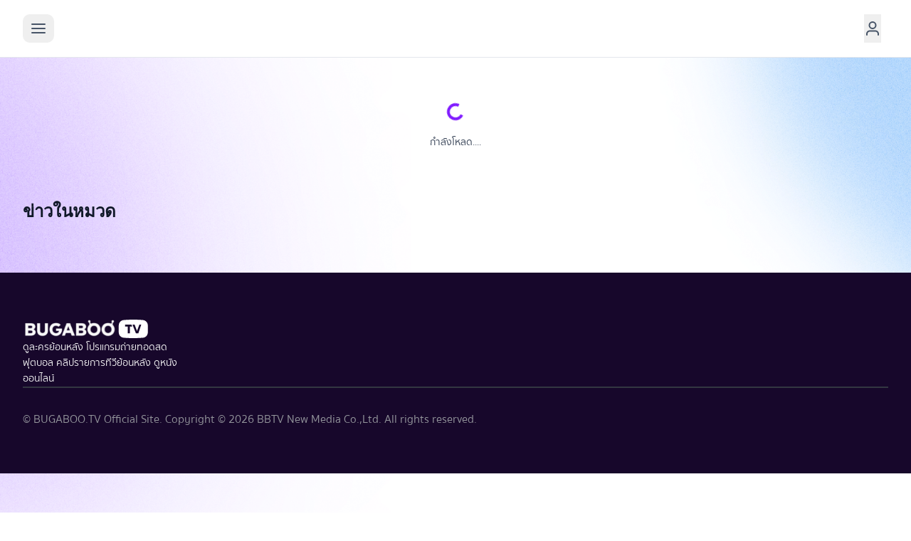

--- FILE ---
content_type: text/html; charset=utf-8
request_url: https://www.bugaboo.tv/th/news/5306/
body_size: 69064
content:
<!DOCTYPE html><html lang="th"><head><meta charSet="utf-8"/><meta name="viewport" content="width=device-width, initial-scale=1, maximum-scale=1, user-scalable=no"/><link rel="stylesheet" href="/_next/static/css/36b543c518768c05.css" data-precedence="next"/><link rel="stylesheet" href="/_next/static/css/845b3b0155ed07ab.css" data-precedence="next"/><link rel="preload" as="script" fetchPriority="low" href="/_next/static/chunks/webpack-a6d5f7deacf95489.js"/><script src="/_next/static/chunks/fd9d1056-971e6500754d3514.js" async=""></script><script src="/_next/static/chunks/47023-c8c51b325aae581a.js" async=""></script><script src="/_next/static/chunks/main-app-db8f7ba5a61863c7.js" async=""></script><script src="/_next/static/chunks/13b76428-1d86c3a5a102c3c4.js" async=""></script><script src="/_next/static/chunks/59247-9830a874efae3e72.js" async=""></script><script src="/_next/static/chunks/87138-0d6755006d90ed61.js" async=""></script><script src="/_next/static/chunks/86203-06e284c2c586096d.js" async=""></script><script src="/_next/static/chunks/84652-43a5d6547ec98064.js" async=""></script><script src="/_next/static/chunks/59772-f2685fa2ad64fc71.js" async=""></script><script src="/_next/static/chunks/38472-981a77635cff98b6.js" async=""></script><script src="/_next/static/chunks/97042-77c5f23c198aa1e6.js" async=""></script><script src="/_next/static/chunks/3630-00be610fae978736.js" async=""></script><script src="/_next/static/chunks/16026-aeb17bcd289e70c2.js" async=""></script><script src="/_next/static/chunks/42608-99ceb37e4da3598b.js" async=""></script><script src="/_next/static/chunks/66648-773a684fec4353a8.js" async=""></script><script src="/_next/static/chunks/25510-130224d2ef446433.js" async=""></script><script src="/_next/static/chunks/62447-2c159a1ba289d052.js" async=""></script><script src="/_next/static/chunks/78569-1f03388dd21ad55c.js" async=""></script><script src="/_next/static/chunks/80970-7e2163feb7ec8ac6.js" async=""></script><script src="/_next/static/chunks/22953-a30956560c3670db.js" async=""></script><script src="/_next/static/chunks/37070-a2bf3482ce5555c8.js" async=""></script><script src="/_next/static/chunks/62158-a2badca65072da43.js" async=""></script><script src="/_next/static/chunks/6460-ba2c5080b05d6f1b.js" async=""></script><script src="/_next/static/chunks/1647-9f2b72d6a0bb6f8a.js" async=""></script><script src="/_next/static/chunks/59420-893341b3ada44c17.js" async=""></script><script src="/_next/static/chunks/15827-805bde9648b17250.js" async=""></script><script src="/_next/static/chunks/86268-8fd4fcf9217eedfe.js" async=""></script><script src="/_next/static/chunks/36141-443da070a679e4a3.js" async=""></script><script src="/_next/static/chunks/56251-833657a41137d1d0.js" async=""></script><script src="/_next/static/chunks/384-b78931eac9438905.js" async=""></script><script src="/_next/static/chunks/17798-2bfe126f0bae4741.js" async=""></script><script src="/_next/static/chunks/69736-0b0bfd0c771cba99.js" async=""></script><script src="/_next/static/chunks/app/%5Blocale%5D/(light)/news/%5Bcontent_id%5D/page-96e138725863bb5b.js" async=""></script><script src="/_next/static/chunks/40666-d9d1e2d6a67b945d.js" async=""></script><script src="/_next/static/chunks/80812-42796517e9348e68.js" async=""></script><script src="/_next/static/chunks/20461-3b8b702aa6cb74de.js" async=""></script><script src="/_next/static/chunks/app/%5Blocale%5D/(light)/layout-8a2903480562257a.js" async=""></script><script src="/_next/static/chunks/aaea2bcf-68828b5485433164.js" async=""></script><script src="/_next/static/chunks/49065-71c93a98ec9fb646.js" async=""></script><script src="/_next/static/chunks/30140-8a2b223b3d4c2c51.js" async=""></script><script src="/_next/static/chunks/95766-fcd07a194a1a62a5.js" async=""></script><script src="/_next/static/chunks/23270-ce66dce62cdf05fd.js" async=""></script><script src="/_next/static/chunks/80818-f7158c27f2de8179.js" async=""></script><script src="/_next/static/chunks/app/%5Blocale%5D/layout-dfbfb61682fe4c12.js" async=""></script><script src="/_next/static/chunks/79076-2a8720e2833251fa.js" async=""></script><script src="/_next/static/chunks/app/%5Blocale%5D/not-found-1ceabcb8b63bb13b.js" async=""></script><link rel="preload" href="https://cdn.ampproject.org/v0/amp-web-push-0.1.js" as="script"/><link rel="preload" href="https://www.instagram.com/embed.js" as="script"/><meta property="fb:pages" content="170584316340695"/><meta property="fb:app_id" content="1970451569648206"/><title>สะเก็ดข่าว | FULL EP | 12 ก.พ.67 | BUGABOO.TV อัปเดตข่าวใหม่ ข่าวช่อง 7HD คลิปข่าวย้อนหลัง ข่าวโซเชียล ข่าวในกระแส ข่าวด่วน ข่าวดัง ข่าววันนี้</title><meta name="description" content="สะเก็ดข่าว | FULL EP | 12 ก.พ.67- จับหนูหน่อย- งานก็ต้องทำ กิจกรรมก็ต้องร่วม- ผู้ชมอึ้ง กรรมการอึ้ง- ป่วนทั้งวัด"/><meta name="keywords" content="สะเก็ดข่าว,สะเก็ดข่าว 12 กุมภาพันธ์ 2567,จับหนูหน่อย,งานก็ต้องทำ กิจกรรมก็ต้องร่วม,ผู้ชมอึ้ง กรรมการอึ้ง,ป่วนทั้งวัด"/><meta name="robots" content="index, follow"/><link rel="canonical" href="https://www.bugaboo.tv/th/news/5306/"/><link rel="alternate" hrefLang="en" href="https://www.bugaboo.tv/en/news/5306/"/><link rel="alternate" hrefLang="th" href="https://www.bugaboo.tv/th/news/5306/"/><link rel="alternate" hrefLang="x-default" href="https://www.bugaboo.tv/th/news/5306/"/><meta property="og:title" content="สะเก็ดข่าว | FULL EP | 12 ก.พ.67 | BUGABOO.TV อัปเดตข่าวใหม่ ข่าวช่อง 7HD คลิปข่าวย้อนหลัง ข่าวโซเชียล ข่าวในกระแส ข่าวด่วน ข่าวดัง ข่าววันนี้"/><meta property="og:description" content="สะเก็ดข่าว | FULL EP | 12 ก.พ.67- จับหนูหน่อย- งานก็ต้องทำ กิจกรรมก็ต้องร่วม- ผู้ชมอึ้ง กรรมการอึ้ง- ป่วนทั้งวัด"/><meta property="og:url" content="https://www.bugaboo.tv/th/news/5306/"/><meta property="og:site_name" content="BUGABOO.TV"/><meta property="og:image" content="https://image-sapp-prod.bugaboo.tv/[base64]"/><meta property="og:image:width" content="1280"/><meta property="og:image:height" content="668"/><meta property="og:image:alt" content="BUGABOO.TV Banner"/><meta property="og:type" content="video.tv_show"/><meta name="twitter:card" content="summary_large_image"/><meta name="twitter:creator" content="@Bugabootv"/><meta name="twitter:title" content="สะเก็ดข่าว | FULL EP | 12 ก.พ.67 | BUGABOO.TV อัปเดตข่าวใหม่ ข่าวช่อง 7HD คลิปข่าวย้อนหลัง ข่าวโซเชียล ข่าวในกระแส ข่าวด่วน ข่าวดัง ข่าววันนี้"/><meta name="twitter:description" content="สะเก็ดข่าว | FULL EP | 12 ก.พ.67- จับหนูหน่อย- งานก็ต้องทำ กิจกรรมก็ต้องร่วม- ผู้ชมอึ้ง กรรมการอึ้ง- ป่วนทั้งวัด"/><meta name="twitter:image" content="https://image-sapp-prod.bugaboo.tv/[base64]"/><link rel="icon" href="/assets/images/icons/32x32-gray.png" sizes="32x32" type="image/png"/><link rel="icon" href="/assets/images/icons/32x32-gray.png" sizes="32x32" type="image/png"/><link rel="icon" href="/assets/images/icons/48x48-gray.png" sizes="48x48" type="image/png"/><link rel="apple-touch-icon" href="/assets/images/icons/167x167-gray.png" sizes="167x167" type="image/png"/><link rel="apple-touch-icon" href="/assets/images/icons/180x180-gray.png" sizes="180x180" type="image/png"/><style>.bugaboo-logo {
                      filter: grayscale(1) !important;
                    }</style><script src="/_next/static/chunks/polyfills-78c92fac7aa8fdd8.js" noModule=""></script></head><body class="bg-layout grayscale-mode"><!--$--><noscript><iframe
            src="https://www.googletagmanager.com/ns.html?id=GTM-N97F9RL"
            height="0"
            width="0"
            style="display: none; visibility: hidden"
          /></noscript><noscript><iframe
            src="https://www.googletagmanager.com/ns.html?id=GTM-NP6SLKQ"
            height="0"
            width="0"
            style="display: none; visibility: hidden"
          /></noscript><!--/$--><!--$--><nav id="nav-bar" class="navbar fixed left-0 top-0 z-[1000000] w-full bg-bg-primary py-2 sm:py-2.5 lg:py-4.5 border-b border-border-secondary"><div class="relative flex items-center px-4 md:px-8 xl:px-28 2xl:px-[144px]"><div class="flex flex-wrap items-center gap-6"><div class="flex flex-wrap content-center gap-2.5 sm:gap-3"><div class="flex xl:hidden"><button class="inline-flex items-center justify-center whitespace-nowrap text-sm font-medium ring-offset-background transition-colors focus-visible:outline-none focus-visible:ring-2 focus-visible:ring-ring focus-visible:ring-offset-2 disabled:pointer-events-none disabled:opacity-50 bg-primary text-primary-foreground hover:bg-primary/90 py-2 h-15 w-15 rounded-md px-2.5" aria-controls="mobile-menu" aria-expanded="false"><svg class="size-6 stroke-button-tertiary-fg size-6 stroke-black" viewBox="0 0 24 24" fill="none" xmlns="http://www.w3.org/2000/svg"><path d="M3 12H21M3 6H21M3 18H21" stroke-width="2" stroke-linecap="round" stroke-linejoin="round"></path></svg></button></div></div><div class="hidden items-center gap-6 xl:flex"></div></div><div class="w-100 ml-auto flex flex-wrap content-center items-center gap-4 lg:gap-3 2xl:gap-6"><div class="flex content-center items-center"><div class="flex h-11 w-11 flex-wrap content-center items-center justify-center p-2.5 xl:hidden"><button class="inline-flex items-center justify-center whitespace-nowrap text-sm font-medium ring-offset-background transition-colors focus-visible:outline-none focus-visible:ring-2 focus-visible:ring-ring focus-visible:ring-offset-2 disabled:pointer-events-none disabled:opacity-50 bg-primary text-primary-foreground hover:bg-primary/90 h-10 w-10 p-0 xl:hidden"><svg class="size-6 fill-none stroke-button-tertiary-fg" viewBox="0 0 24 24" fill="none" xmlns="http://www.w3.org/2000/svg"><path d="M20 21C20 19.6044 20 18.9067 19.8278 18.3389C19.44 17.0605 18.4395 16.06 17.1611 15.6722C16.5933 15.5 15.8956 15.5 14.5 15.5H9.5C8.10444 15.5 7.40665 15.5 6.83886 15.6722C5.56045 16.06 4.56004 17.0605 4.17224 18.3389C4 18.9067 4 19.6044 4 21M16.5 7.5C16.5 9.98528 14.4853 12 12 12C9.51472 12 7.5 9.98528 7.5 7.5C7.5 5.01472 9.51472 3 12 3C14.4853 3 16.5 5.01472 16.5 7.5Z" stroke-width="2" stroke-linecap="round" stroke-linejoin="round"></path></svg></button><div class="hidden"><div class="grid w-full gap-6 px-6 py-4 sm:w-1/2"><a class="rounded-md border-2 bg-button-secondary-bg px-4 py-2.5 text-center text-button-secondary-fg font-semibold text-sm lg:text-base leading-4 lg:leading-5" href="/auth/signin/">เข้าสู่ระบบ</a><div class="border-b border-border-secondary"></div><a class="font-semibold text-sm lg:text-base leading-4 lg:leading-5 bg-button-gradient relative flex items-center justify-center gap-2 rounded-md px-4 py-2.5 text-button-primary-fg" aria-expanded="false" aria-haspopup="true" href="/subscription-plan/"><svg viewBox="0 0 24 24" xmlns="http://www.w3.org/2000/svg" class="fill-white size-6 fill-button-primary-fg stroke-button-primary-fg"><path d="M11.9983 7.1001C11.8751 7.09988 11.754 7.13254 11.6469 7.19488C11.5397 7.25721 11.4501 7.34708 11.387 7.45567L9.02161 11.5465L6.1608 9.13591C6.04635 9.03966 5.9055 8.98249 5.7579 8.97238C5.6103 8.96226 5.4633 8.99971 5.33741 9.07949C5.21153 9.15927 5.11302 9.27741 5.05564 9.41744C4.99826 9.55746 4.98486 9.71238 5.01731 9.8606L6.43835 16.3322C6.47405 16.4934 6.56201 16.6374 6.68782 16.7406C6.81363 16.8438 6.96982 16.9 7.13083 16.9001H16.8658C17.0271 16.9005 17.1838 16.8445 17.31 16.7412C17.4363 16.638 17.5245 16.4938 17.5603 16.3322L18.982 9.8606C19.0152 9.71189 19.0022 9.55625 18.9448 9.41555C18.8874 9.27485 18.7884 9.15616 18.6619 9.07619C18.5354 8.99621 18.3877 8.95896 18.2395 8.96967C18.0913 8.98039 17.9501 9.03852 17.8358 9.13591L14.9778 11.5465L12.6096 7.45567C12.5464 7.34708 12.4569 7.25721 12.3497 7.19488C12.2426 7.13254 12.1215 7.09988 11.9983 7.1001Z"></path></svg> <!-- -->พรีเมียม</a><div class="flex flex-col gap-1"><a class="flex flex-row gap-4 px-3 py-3" href="/th/setting/"><!--$--><svg class="size-5 stroke-fg-brand-purple-secondary-500" viewBox="0 0 24 24" fill="none" xmlns="http://www.w3.org/2000/svg"><path d="M12 15C13.6569 15 15 13.6569 15 12C15 10.3431 13.6569 9 12 9C10.3431 9 9 10.3431 9 12C9 13.6569 10.3431 15 12 15Z" stroke-width="2" stroke-linecap="round" stroke-linejoin="round"></path><path d="M18.7273 14.7273C18.6063 15.0015 18.5702 15.3056 18.6236 15.6005C18.6771 15.8954 18.8177 16.1676 19.0273 16.3818L19.0818 16.4364C19.2509 16.6052 19.385 16.8057 19.4765 17.0265C19.568 17.2472 19.6151 17.4838 19.6151 17.7227C19.6151 17.9617 19.568 18.1983 19.4765 18.419C19.385 18.6397 19.2509 18.8402 19.0818 19.0091C18.913 19.1781 18.7124 19.3122 18.4917 19.4037C18.271 19.4952 18.0344 19.5423 17.7955 19.5423C17.5565 19.5423 17.3199 19.4952 17.0992 19.4037C16.8785 19.3122 16.678 19.1781 16.5091 19.0091L16.4545 18.9545C16.2403 18.745 15.9682 18.6044 15.6733 18.5509C15.3784 18.4974 15.0742 18.5335 14.8 18.6545C14.5311 18.7698 14.3018 18.9611 14.1403 19.205C13.9788 19.4489 13.8921 19.7347 13.8909 20.0273V20.1818C13.8909 20.664 13.6994 21.1265 13.3584 21.4675C13.0174 21.8084 12.5549 22 12.0727 22C11.5905 22 11.1281 21.8084 10.7871 21.4675C10.4461 21.1265 10.2545 20.664 10.2545 20.1818V20.1C10.2475 19.7991 10.1501 19.5073 9.97501 19.2625C9.79991 19.0176 9.55521 18.8312 9.27273 18.7273C8.99853 18.6063 8.69437 18.5702 8.39947 18.6236C8.10456 18.6771 7.83244 18.8177 7.61818 19.0273L7.56364 19.0818C7.39478 19.2509 7.19425 19.385 6.97353 19.4765C6.7528 19.568 6.51621 19.6151 6.27727 19.6151C6.03834 19.6151 5.80174 19.568 5.58102 19.4765C5.36029 19.385 5.15977 19.2509 4.99091 19.0818C4.82186 18.913 4.68775 18.7124 4.59626 18.4917C4.50476 18.271 4.45766 18.0344 4.45766 17.7955C4.45766 17.5565 4.50476 17.3199 4.59626 17.0992C4.68775 16.8785 4.82186 16.678 4.99091 16.5091L5.04545 16.4545C5.25503 16.2403 5.39562 15.9682 5.4491 15.6733C5.50257 15.3784 5.46647 15.0742 5.34545 14.8C5.23022 14.5311 5.03887 14.3018 4.79497 14.1403C4.55107 13.9788 4.26526 13.8921 3.97273 13.8909H3.81818C3.33597 13.8909 2.87351 13.6994 2.53253 13.3584C2.19156 13.0174 2 12.5549 2 12.0727C2 11.5905 2.19156 11.1281 2.53253 10.7871C2.87351 10.4461 3.33597 10.2545 3.81818 10.2545H3.9C4.2009 10.2475 4.49273 10.1501 4.73754 9.97501C4.98236 9.79991 5.16883 9.55521 5.27273 9.27273C5.39374 8.99853 5.42984 8.69437 5.37637 8.39947C5.3229 8.10456 5.18231 7.83244 4.97273 7.61818L4.91818 7.56364C4.74913 7.39478 4.61503 7.19425 4.52353 6.97353C4.43203 6.7528 4.38493 6.51621 4.38493 6.27727C4.38493 6.03834 4.43203 5.80174 4.52353 5.58102C4.61503 5.36029 4.74913 5.15977 4.91818 4.99091C5.08704 4.82186 5.28757 4.68775 5.50829 4.59626C5.72901 4.50476 5.96561 4.45766 6.20455 4.45766C6.44348 4.45766 6.68008 4.50476 6.9008 4.59626C7.12152 4.68775 7.32205 4.82186 7.49091 4.99091L7.54545 5.04545C7.75971 5.25503 8.03183 5.39562 8.32674 5.4491C8.62164 5.50257 8.9258 5.46647 9.2 5.34545H9.27273C9.54161 5.23022 9.77093 5.03887 9.93245 4.79497C10.094 4.55107 10.1807 4.26526 10.1818 3.97273V3.81818C10.1818 3.33597 10.3734 2.87351 10.7144 2.53253C11.0553 2.19156 11.5178 2 12 2C12.4822 2 12.9447 2.19156 13.2856 2.53253C13.6266 2.87351 13.8182 3.33597 13.8182 3.81818V3.9C13.8193 4.19253 13.906 4.47834 14.0676 4.72224C14.2291 4.96614 14.4584 5.15749 14.7273 5.27273C15.0015 5.39374 15.3056 5.42984 15.6005 5.37637C15.8954 5.3229 16.1676 5.18231 16.3818 4.97273L16.4364 4.91818C16.6052 4.74913 16.8057 4.61503 17.0265 4.52353C17.2472 4.43203 17.4838 4.38493 17.7227 4.38493C17.9617 4.38493 18.1983 4.43203 18.419 4.52353C18.6397 4.61503 18.8402 4.74913 19.0091 4.91818C19.1781 5.08704 19.3122 5.28757 19.4037 5.50829C19.4952 5.72901 19.5423 5.96561 19.5423 6.20455C19.5423 6.44348 19.4952 6.68008 19.4037 6.9008C19.3122 7.12152 19.1781 7.32205 19.0091 7.49091L18.9545 7.54545C18.745 7.75971 18.6044 8.03183 18.5509 8.32674C18.4974 8.62164 18.5335 8.9258 18.6545 9.2V9.27273C18.7698 9.54161 18.9611 9.77093 19.205 9.93245C19.4489 10.094 19.7347 10.1807 20.0273 10.1818H20.1818C20.664 10.1818 21.1265 10.3734 21.4675 10.7144C21.8084 11.0553 22 11.5178 22 12C22 12.4822 21.8084 12.9447 21.4675 13.2856C21.1265 13.6266 20.664 13.8182 20.1818 13.8182H20.1C19.8075 13.8193 19.5217 13.906 19.2778 14.0676C19.0339 14.2291 18.8425 14.4584 18.7273 14.7273Z" stroke-width="2" stroke-linecap="round" stroke-linejoin="round"></path></svg><!--/$--><div class="font-semibold text-sm lg:text-base leading-4 lg:leading-5 text-text-primary-900">ตั้งค่าการใช้งาน</div></a><a class="flex flex-row gap-4 px-3 py-3" href="/th/privacy-policy/"><!--$--><svg class="size-5 stroke-fg-brand-purple-secondary-500" viewBox="0 0 24 24" fill="none" xmlns="http://www.w3.org/2000/svg"><path d="M12 16V12M12 8H12.01M22 12C22 17.5228 17.5228 22 12 22C6.47715 22 2 17.5228 2 12C2 6.47715 6.47715 2 12 2C17.5228 2 22 6.47715 22 12Z" stroke-width="2" stroke-linecap="round" stroke-linejoin="round"></path></svg><!--/$--><div class="font-semibold text-sm lg:text-base leading-4 lg:leading-5 text-text-primary-900">นโยบายความเป็นส่วนตัว</div></a><a class="flex flex-row gap-4 px-3 py-3" href="/th/help-center/"><!--$--><svg class="size-5 stroke-fg-brand-purple-secondary-500" viewBox="0 0 24 24" fill="none" xmlns="http://www.w3.org/2000/svg"><path d="M9.09 9C9.3251 8.33167 9.78915 7.76811 10.4 7.40913C11.0108 7.05016 11.7289 6.91894 12.4272 7.03871C13.1255 7.15849 13.7588 7.52152 14.2151 8.06353C14.6713 8.60553 14.9211 9.29152 14.92 10C14.92 12 11.92 13 11.92 13M12 17H12.01M22 12C22 17.5228 17.5228 22 12 22C6.47715 22 2 17.5228 2 12C2 6.47715 6.47715 2 12 2C17.5228 2 22 6.47715 22 12Z" stroke-width="2" stroke-linecap="round" stroke-linejoin="round"></path></svg><!--/$--><div class="font-semibold text-sm lg:text-base leading-4 lg:leading-5 text-text-primary-900">ศูนย์ช่วยเหลือ</div></a></div><div class="border-b border-border-secondary"></div><div class="flex flex-col gap-1"><button class="items-center whitespace-nowrap ring-offset-background transition-colors focus-visible:outline-none focus-visible:ring-2 focus-visible:ring-ring focus-visible:ring-offset-2 disabled:pointer-events-none disabled:opacity-50 no-underline hover:no-underline font-semibold text-sm lg:text-base leading-4 lg:leading-5 flex h-12 w-full justify-start gap-4 px-3 py-3 text-text-primary-900"><svg class="size-6" viewBox="0 0 24 24" fill="none" xmlns="http://www.w3.org/2000/svg"><g clip-path="url(#clip0_9003_20052)"><path d="M12 24C18.6274 24 24 18.6274 24 12C24 5.37258 18.6274 0 12 0C5.37258 0 0 5.37258 0 12C0 18.6274 5.37258 24 12 24Z" fill="#F0F0F0"></path><path d="M23.254 7.82617H0.746757C0.264366 9.12616 0.000366211 10.5322 0.000366211 12.0001C0.000366211 13.4679 0.264366 14.874 0.746757 16.174H23.254C23.7364 14.874 24.0004 13.4679 24.0004 12.0001C24.0004 10.5322 23.7364 9.12616 23.254 7.82617Z" fill="#0052B4"></path><path d="M12.0013 -0.000488281C8.36426 -0.000488281 5.10536 1.61782 2.90472 4.1734H21.0979C18.8973 1.61782 15.6384 -0.000488281 12.0013 -0.000488281Z" fill="#D80027"></path><path d="M21.097 19.8262H2.90375C5.10439 22.3817 8.36328 24 12.0004 24C15.6374 24 18.8963 22.3817 21.097 19.8262Z" fill="#D80027"></path></g><defs><clipPath id="clip0_9003_20052"><rect width="24" height="24" fill="white"></rect></clipPath></defs></svg> ภาษาไทย</button><button class="items-center whitespace-nowrap ring-offset-background transition-colors focus-visible:outline-none focus-visible:ring-2 focus-visible:ring-ring focus-visible:ring-offset-2 disabled:pointer-events-none disabled:opacity-50 no-underline hover:no-underline font-semibold text-sm lg:text-base leading-4 lg:leading-5 flex h-12 w-full justify-start gap-4 px-3 py-3 text-text-primary-900"><svg class="size-6" viewBox="0 0 24 24" fill="none" xmlns="http://www.w3.org/2000/svg"><g clip-path="url(#clip0_9003_20085)"><path d="M12 24C18.6274 24 24 18.6274 24 12C24 5.37258 18.6274 0 12 0C5.37258 0 0 5.37258 0 12C0 18.6274 5.37258 24 12 24Z" fill="#F0F0F0"></path><path d="M2.48069 4.69287C1.53808 5.91926 0.827311 7.33278 0.413452 8.86835H6.65617L2.48069 4.69287Z" fill="#0052B4"></path><path d="M23.587 8.8688C23.1731 7.33327 22.4623 5.91975 21.5198 4.69336L17.3444 8.8688H23.587Z" fill="#0052B4"></path><path d="M0.413452 15.1304C0.827359 16.6659 1.53812 18.0794 2.48069 19.3058L6.65603 15.1304H0.413452Z" fill="#0052B4"></path><path d="M19.3056 2.47988C18.0792 1.53727 16.6657 0.826504 15.1301 0.412598V6.65527L19.3056 2.47988Z" fill="#0052B4"></path><path d="M4.69397 21.5176C5.92036 22.4602 7.33388 23.171 8.86941 23.5849V17.3423L4.69397 21.5176Z" fill="#0052B4"></path><path d="M8.86936 0.412598C7.33383 0.826504 5.92031 1.53727 4.69397 2.47983L8.86936 6.65522V0.412598Z" fill="#0052B4"></path><path d="M15.1301 23.5849C16.6657 23.171 18.0792 22.4602 19.3055 21.5177L15.1301 17.3423V23.5849Z" fill="#0052B4"></path><path d="M17.3444 15.1304L21.5198 19.3058C22.4623 18.0795 23.1731 16.6659 23.587 15.1304H17.3444Z" fill="#0052B4"></path><path d="M23.8984 10.4348H13.5653H13.5653V0.101578C13.0529 0.034875 12.5305 0 12 0C11.4694 0 10.9471 0.034875 10.4348 0.101578V10.4347V10.4347H0.101578C0.034875 10.9471 0 11.4695 0 12C0 12.5306 0.034875 13.0529 0.101578 13.5652H10.4347H10.4347V23.8984C10.9471 23.9651 11.4694 24 12 24C12.5305 24 13.0529 23.9652 13.5652 23.8984V13.5653V13.5653H23.8984C23.9651 13.0529 24 12.5306 24 12C24 11.4695 23.9651 10.9471 23.8984 10.4348Z" fill="#D80027"></path><path d="M15.1304 15.1314L20.4852 20.4862C20.7315 20.24 20.9665 19.9826 21.1906 19.7158L16.6062 15.1313H15.1304V15.1314Z" fill="#D80027"></path><path d="M8.86951 15.1313H8.86941L3.51465 20.4861C3.76084 20.7324 4.01823 20.9673 4.28504 21.1915L8.86951 16.6069V15.1313Z" fill="#D80027"></path><path d="M8.86939 8.86911V8.86902L3.51458 3.51416C3.2683 3.76035 3.03336 4.01774 2.8092 4.28455L7.39372 8.86907H8.86939V8.86911Z" fill="#D80027"></path><path d="M15.1304 8.87029L20.4853 3.51539C20.2391 3.26911 19.9817 3.03417 19.7149 2.81006L15.1304 7.39457V8.87029Z" fill="#D80027"></path></g><defs><clipPath id="clip0_9003_20085"><rect width="24" height="24" fill="white"></rect></clipPath></defs></svg> English</button></div></div></div></div></div><div class="hidden gap-3 md:flex"></div></div></div><div class="hidden"><div class="grap-1 grid grid-cols-2 space-y-1 px-6 py-4"></div></div></nav><div class="search_overlay__9p0N_  undefined fixed top-0 z-[1000003] h-full w-full pt-4 sm:pt-6 lg:pt-10"><div class="mx-auto max-w-screen-lg"><div class="mb-6 flex flex-col gap-6 px-4 align-middle sm:px-8 lg:flex-row lg:px-0"><div class="flex h-11 w-full items-center justify-end lg:hidden"><button><svg class="search_close-icon__lTMxr" width="24px" height="24px" viewBox="0 0 24 24" fill="none" stroke="currentColor" xmlns="http://www.w3.org/2000/svg"><path d="M18 6L6 18M6 6L18 18" stroke-width="2" stroke-linecap="round" stroke-linejoin="round"></path></svg></button></div><div class="relative w-full lg:w-11/12"><div class="relative"><div class="flex w-full items-center rounded-sm bg-white px-3.5 py-2.5"><div class="flex w-full"><div class="relative w-full"><input class="border-input ring-offset-background placeholder:text-muted-foreground focus-visible:ring-ring flex px-4 py-3 file:border-0 file:bg-transparent file:text-sm file:font-medium focus:border-2 focus:border-purple-600 focus-visible:outline-none focus-visible:ring-offset-2 disabled:cursor-not-allowed disabled:opacity-50 h-auto w-full rounded-sm border-0 bg-white text-[#101828] font-normal text-sm lg:text-base leading-4 lg:leading-5 search-input_input-search__2PNOD" placeholder="ค้นหาละคร ซีรีส์ ดารา วาไรตี ข่าวใหม่ล่าสุด" autoComplete="off" name="keywords"/></div><div class="flex h-full items-center gap-x-6 px-3.5"><button aria-label="search" class="p-[10px]" disabled=""><svg xmlns="http://www.w3.org/2000/svg" width="24" height="24" viewBox="0 0 24 24" fill="none"><path d="M21 21L15.0001 15M17 10C17 13.866 13.866 17 10 17C6.13401 17 3 13.866 3 10C3 6.13401 6.13401 3 10 3C13.866 3 17 6.13401 17 10Z" stroke="url(#paint0_linear_5165_582431)" stroke-width="2" stroke-linecap="round" stroke-linejoin="round"></path><defs><linearGradient id="paint0_linear_5165_582431" x1="15.8688" y1="-6.81828" x2="-1.32231" y2="12.7764" gradientUnits="userSpaceOnUse"><stop stop-color="#84CAFF"></stop><stop offset="1" stop-color="#823DFF"></stop></linearGradient></defs></svg></button></div></div></div><div class="absolute mt-2 w-full rounded-sm border bg-white px-4 py-2 shadow-lg search-input_search-result__gehSp"><div class="font-semibold text-sm lg:text-base leading-4 lg:leading-5 mb-2 text-[#101828]">การค้นหายอดนิยม</div><div></div></div></div></div><div class="hidden h-11 w-11 items-center justify-center lg:flex"><button><svg class="search_close-icon__lTMxr" width="24px" height="24px" viewBox="0 0 24 24" fill="none" stroke="currentColor" xmlns="http://www.w3.org/2000/svg"><path d="M18 6L6 18M6 6L18 18" stroke-width="2" stroke-linecap="round" stroke-linejoin="round"></path></svg></button></div></div><div class="py-4 pl-4 sm:pl-8 lg:py-10 lg:pl-0"></div></div></div><main class="pt-[61px] sm:pt-[65px] lg:pt-[81px]"><div class="relative mx-auto flex w-auto items-center justify-center lg:mt-5 xl:h-[600px] xl:w-[1400px]"><div class="relative z-[2] flex w-full flex-col xl:top-[-50px] xl:mx-auto xl:max-h-[426px] xl:max-w-[1184px] xl:flex-row xl:gap-x-6"><div class="w-full xl:min-w-[752px] xl:max-w-[752px]"></div></div></div><div class="flex flex-col items-center justify-center false my-11 "><div class="relative"><div class="animate-spin rounded-full border-4 border-fg-brand-purple-primary-600 border-t-transparent bg-bg-primary size-6"></div></div><div class="font-normal text-xs lg:text-sm leading-3 lg:leading-4 mt-5 text-text-secondary-700">กำลังโหลด....</div></div><div class="flex flex-col gap-6 py-6 pl-4 pr-0 sm:pl-8 sm:pr-0 lg:py-6 lg:pr-8 xl:px-28 2xl:px-[144px] flex xl:hidden "><div class="flex flex-row gap-4"><div><h3 class="font-bold text-lg leading-6 sm:text-xl sm:leading-7 lg:text-2xl lg:leading-8 text-text-primary-900">ข่าวในหมวด </h3></div></div><div class="relative grid" role="region" aria-roledescription="carousel"><div class="overflow-hidden"><div class="flex -ml-4"></div></div><button class="items-center justify-center whitespace-nowrap text-sm font-medium ring-offset-background transition-colors focus-visible:outline-none focus-visible:ring-2 focus-visible:ring-ring focus-visible:ring-offset-2 disabled:pointer-events-none disabled:opacity-50 border-2 hover:bg-accent hover:text-accent-foreground hover:button-secondary-border_hover hover:button-secondary-fg_hover absolute h-8 w-8 rounded-full border-button-secondary-border bg-button-secondary-bg text-button-secondary-fg disabled:hidden -left-4 -translate-y-1/2 top-1/3 hidden lg:top-[36%] lg:inline-flex" disabled=""><svg xmlns="http://www.w3.org/2000/svg" width="24" height="24" viewBox="0 0 24 24" fill="none" stroke="currentColor" stroke-width="2" stroke-linecap="round" stroke-linejoin="round" class="lucide lucide-chevron-left h-5 w-5"><path d="m15 18-6-6 6-6"></path></svg><span class="sr-only">Previous slide</span></button><button class="items-center justify-center whitespace-nowrap text-sm font-medium ring-offset-background transition-colors focus-visible:outline-none focus-visible:ring-2 focus-visible:ring-ring focus-visible:ring-offset-2 disabled:pointer-events-none disabled:opacity-50 border-2 hover:bg-accent hover:text-accent-foreground hover:button-secondary-border_hover hover:button-secondary-fg_hover absolute h-8 w-8 rounded-full border-button-secondary-border bg-button-secondary-bg text-button-secondary-fg disabled:hidden -right-4 -translate-y-1/2 top-1/3 hidden lg:top-[36%] lg:inline-flex" disabled=""><svg xmlns="http://www.w3.org/2000/svg" width="24" height="24" viewBox="0 0 24 24" fill="none" stroke="currentColor" stroke-width="2" stroke-linecap="round" stroke-linejoin="round" class="lucide lucide-chevron-right h-5 w-5"><path d="m9 18 6-6-6-6"></path></svg><span class="sr-only">Next slide</span></button></div></div><!--$--><!--/$--></main><div class="dark mt-11 w-full bg-bg-primary"><div class="flex h-full w-full flex-col gap-10 px-4 py-8 sm:px-8 lg:px-8 lg:py-16 xl:px-28 2xl:px-[144px]"><div class="flex flex-col gap-6 lg:flex-row lg:gap-16"><div class="flex w-full flex-col gap-4 lg:w-1/5"><svg width="176" height="30" viewBox="0 0 176 30" fill="none" xmlns="http://www.w3.org/2000/svg" xlink:href="http://www.w3.org/1999/xlink"><rect width="130.851" height="30" fill="url(#pattern0_7562_35246)"></rect><path fill-rule="evenodd" clip-rule="evenodd" d="M141.581 2.63451C137.668 3.00604 134.851 6.34448 134.851 10.2748V19.8437C134.851 23.7211 137.6 27.0156 141.46 27.3829C144.876 27.708 149.541 28 155.28 28C161.018 28 165.683 27.708 169.099 27.3829C172.959 27.0156 175.708 23.7211 175.708 19.8437V10.2748C175.708 6.34448 172.891 3.00604 168.978 2.63451C165.482 2.3025 160.785 2 155.28 2C149.774 2 145.077 2.3025 141.581 2.63451ZM143.765 9.05719H152.679L153.793 11.6572H150.45V21.3143H147.479V11.6572H143.765V9.05719ZM154.165 9.05719H157.136L160.479 17.9715L163.822 9.05719H166.422L162.336 21.3143H158.993L154.165 9.05719Z" fill="white"></path><defs><pattern id="pattern0_7562_35246" patternContentUnits="objectBoundingBox" width="1" height="1"><use xlink:href="#image0_7562_35246" transform="matrix(0.000703673 0 0 0.0030688 -0.044586 -0.121431)"></use></pattern><image id="image0_7562_35246" width="2014" height="405" xlink:href="[data-uri]"></image></defs></svg><div class="font-normal text-xs lg:text-sm leading-3 lg:leading-4 text-text-primary-900">ดูละครย้อนหลัง โปรแกรมถ่ายทอดสดฟุตบอล คลิปรายการทีวีย้อนหลัง ดูหนังออนไลน์</div><div class="flex gap-5"></div></div><div class="flex w-full flex-wrap gap-6 sm:flex-nowrap lg:w-4/5 lg:gap-8"></div></div><div class="flex flex-col gap-6 lg:flex-row lg:justify-between"><div class="flex w-full flex-wrap gap-1 text-button-tertiary-fg lg:max-w-[510px]"></div><div class="flex w-fit flex-wrap justify-start gap-4"></div></div><div class="flex flex-row gap-x-1 border-t-2 border-border-primary pt-8 text-left text-text-quaternary_on-brand-purple"><p class="flex flex-wrap gap-x-1">© BUGABOO.TV Official Site. Copyright ©<!-- --> <!-- -->2026<!-- --> BBTV New Media Co.,Ltd. All rights reserved.<!-- --> </p><div id="truehits_div" class="bbtv-truehits flex min-w-[16px] justify-center"></div></div></div></div><!--$--><div id="div-gpt-ad-1x1" class="h-[1px] w-[1px]"></div><!--/$--><div role="region" aria-label="Notifications (F8)" tabindex="-1" style="pointer-events:none"><ol tabindex="-1" class="fixed left-0 top-[62px] z-[100000] flex w-full flex-col gap-0 sm:top-[65px] lg:top-[80px]"></ol></div><!--$!--><template data-dgst="BAILOUT_TO_CLIENT_SIDE_RENDERING"></template><!--/$--><!--/$--><script src="/_next/static/chunks/webpack-a6d5f7deacf95489.js" async=""></script><script>(self.__next_f=self.__next_f||[]).push([0]);self.__next_f.push([2,null])</script><script>self.__next_f.push([1,"1:HL[\"/_next/static/css/36b543c518768c05.css\",\"style\"]\n2:HL[\"/_next/static/css/845b3b0155ed07ab.css\",\"style\"]\n"])</script><script>self.__next_f.push([1,"3:I[95751,[],\"\"]\n5:I[66513,[],\"ClientPageRoot\"]\n6:I[51862,[\"46990\",\"static/chunks/13b76428-1d86c3a5a102c3c4.js\",\"59247\",\"static/chunks/59247-9830a874efae3e72.js\",\"87138\",\"static/chunks/87138-0d6755006d90ed61.js\",\"86203\",\"static/chunks/86203-06e284c2c586096d.js\",\"84652\",\"static/chunks/84652-43a5d6547ec98064.js\",\"59772\",\"static/chunks/59772-f2685fa2ad64fc71.js\",\"38472\",\"static/chunks/38472-981a77635cff98b6.js\",\"97042\",\"static/chunks/97042-77c5f23c198aa1e6.js\",\"3630\",\"static/chunks/3630-00be610fae978736.js\",\"16026\",\"static/chunks/16026-aeb17bcd289e70c2.js\",\"42608\",\"static/chunks/42608-99ceb37e4da3598b.js\",\"66648\",\"static/chunks/66648-773a684fec4353a8.js\",\"25510\",\"static/chunks/25510-130224d2ef446433.js\",\"62447\",\"static/chunks/62447-2c159a1ba289d052.js\",\"78569\",\"static/chunks/78569-1f03388dd21ad55c.js\",\"80970\",\"static/chunks/80970-7e2163feb7ec8ac6.js\",\"22953\",\"static/chunks/22953-a30956560c3670db.js\",\"37070\",\"static/chunks/37070-a2bf3482ce5555c8.js\",\"62158\",\"static/chunks/62158-a2badca65072da43.js\",\"6460\",\"static/chunks/6460-ba2c5080b05d6f1b.js\",\"1647\",\"static/chunks/1647-9f2b72d6a0bb6f8a.js\",\"59420\",\"static/chunks/59420-893341b3ada44c17.js\",\"15827\",\"static/chunks/15827-805bde9648b17250.js\",\"86268\",\"static/chunks/86268-8fd4fcf9217eedfe.js\",\"36141\",\"static/chunks/36141-443da070a679e4a3.js\",\"56251\",\"static/chunks/56251-833657a41137d1d0.js\",\"384\",\"static/chunks/384-b78931eac9438905.js\",\"17798\",\"static/chunks/17798-2bfe126f0bae4741.js\",\"69736\",\"static/chunks/69736-0b0bfd0c771cba99.js\",\"32407\",\"static/chunks/app/%5Blocale%5D/(light)/news/%5Bcontent_id%5D/page-96e138725863bb5b.js\"],\"default\"]\n7:I[39275,[],\"\"]\na:I[61343,[],\"\"]\nb:I[79460,[\"46990\",\"static/chunks/13b76428-1d86c3a5a102c3c4.js\",\"59247\",\"static/chunks/59247-9830a874efae3e72.js\",\"87138\",\"static/chunks/87138-0d6755006d90ed61.js\",\"86203\",\"static/chunks/86203-06e284c2c586096d.js\",\"84652\",\"static/chunks/84652-43a5d6547ec98064.js\",\"59772\",\"static/chunks/59772-f2685fa2ad64fc71.js\",\"38472\",\"static/chunks/38472-981a77635cff98b6.js\",\"97042\",\"static/chunks/97042-77c5f23c198"])</script><script>self.__next_f.push([1,"aa1e6.js\",\"3630\",\"static/chunks/3630-00be610fae978736.js\",\"16026\",\"static/chunks/16026-aeb17bcd289e70c2.js\",\"42608\",\"static/chunks/42608-99ceb37e4da3598b.js\",\"66648\",\"static/chunks/66648-773a684fec4353a8.js\",\"25510\",\"static/chunks/25510-130224d2ef446433.js\",\"62447\",\"static/chunks/62447-2c159a1ba289d052.js\",\"78569\",\"static/chunks/78569-1f03388dd21ad55c.js\",\"80970\",\"static/chunks/80970-7e2163feb7ec8ac6.js\",\"22953\",\"static/chunks/22953-a30956560c3670db.js\",\"62158\",\"static/chunks/62158-a2badca65072da43.js\",\"1647\",\"static/chunks/1647-9f2b72d6a0bb6f8a.js\",\"40666\",\"static/chunks/40666-d9d1e2d6a67b945d.js\",\"36141\",\"static/chunks/36141-443da070a679e4a3.js\",\"56251\",\"static/chunks/56251-833657a41137d1d0.js\",\"80812\",\"static/chunks/80812-42796517e9348e68.js\",\"20461\",\"static/chunks/20461-3b8b702aa6cb74de.js\",\"52117\",\"static/chunks/app/%5Blocale%5D/(light)/layout-8a2903480562257a.js\"],\"default\"]\ne:I[76130,[],\"\"]\n8:[\"locale\",\"th\",\"d\"]\n9:[\"content_id\",\"5306\",\"d\"]\nf:[]\n"])</script><script>self.__next_f.push([1,"0:[null,[\"$\",\"$L3\",null,{\"buildId\":\"IY3junemIMkoiq4WJGIcP\",\"assetPrefix\":\"\",\"initialCanonicalUrl\":\"/th/news/5306/\",\"initialTree\":[\"\",{\"children\":[[\"locale\",\"th\",\"d\"],{\"children\":[\"(light)\",{\"children\":[\"news\",{\"children\":[[\"content_id\",\"5306\",\"d\"],{\"children\":[\"__PAGE__\",{}]}]}]}]},\"$undefined\",\"$undefined\",true]}],\"initialSeedData\":[\"\",{\"children\":[[\"locale\",\"th\",\"d\"],{\"children\":[\"(light)\",{\"children\":[\"news\",{\"children\":[[\"content_id\",\"5306\",\"d\"],{\"children\":[\"__PAGE__\",{},[[\"$L4\",[\"$\",\"$L5\",null,{\"props\":{\"params\":{\"locale\":\"th\",\"content_id\":\"5306\"},\"searchParams\":{}},\"Component\":\"$6\"}]],null],null]},[\"$\",\"$L7\",null,{\"parallelRouterKey\":\"children\",\"segmentPath\":[\"children\",\"$8\",\"children\",\"(light)\",\"children\",\"news\",\"children\",\"$9\",\"children\"],\"error\":\"$undefined\",\"errorStyles\":\"$undefined\",\"errorScripts\":\"$undefined\",\"template\":[\"$\",\"$La\",null,{}],\"templateStyles\":\"$undefined\",\"templateScripts\":\"$undefined\",\"notFound\":\"$undefined\",\"notFoundStyles\":\"$undefined\",\"styles\":null}],null]},[\"$\",\"$L7\",null,{\"parallelRouterKey\":\"children\",\"segmentPath\":[\"children\",\"$8\",\"children\",\"(light)\",\"children\",\"news\",\"children\"],\"error\":\"$undefined\",\"errorStyles\":\"$undefined\",\"errorScripts\":\"$undefined\",\"template\":[\"$\",\"$La\",null,{}],\"templateStyles\":\"$undefined\",\"templateScripts\":\"$undefined\",\"notFound\":\"$undefined\",\"notFoundStyles\":\"$undefined\",\"styles\":null}],null]},[[\"$\",\"$Lb\",null,{\"children\":[\"$\",\"$L7\",null,{\"parallelRouterKey\":\"children\",\"segmentPath\":[\"children\",\"$8\",\"children\",\"(light)\",\"children\"],\"error\":\"$undefined\",\"errorStyles\":\"$undefined\",\"errorScripts\":\"$undefined\",\"template\":[\"$\",\"$La\",null,{}],\"templateStyles\":\"$undefined\",\"templateScripts\":\"$undefined\",\"notFound\":\"$undefined\",\"notFoundStyles\":\"$undefined\",\"styles\":null}],\"params\":{\"locale\":\"th\"}}],null],null]},[\"$Lc\",null],null]},[\"$\",\"$L7\",null,{\"parallelRouterKey\":\"children\",\"segmentPath\":[\"children\"],\"error\":\"$undefined\",\"errorStyles\":\"$undefined\",\"errorScripts\":\"$undefined\",\"template\":[\"$\",\"$La\",null,{}],\"templateStyles\":\"$undefined\",\"templateScripts\":\"$undefined\",\"notFound\":[[\"$\",\"title\",null,{\"children\":\"404: This page could not be found.\"}],[\"$\",\"div\",null,{\"style\":{\"fontFamily\":\"system-ui,\\\"Segoe UI\\\",Roboto,Helvetica,Arial,sans-serif,\\\"Apple Color Emoji\\\",\\\"Segoe UI Emoji\\\"\",\"height\":\"100vh\",\"textAlign\":\"center\",\"display\":\"flex\",\"flexDirection\":\"column\",\"alignItems\":\"center\",\"justifyContent\":\"center\"},\"children\":[\"$\",\"div\",null,{\"children\":[[\"$\",\"style\",null,{\"dangerouslySetInnerHTML\":{\"__html\":\"body{color:#000;background:#fff;margin:0}.next-error-h1{border-right:1px solid rgba(0,0,0,.3)}@media (prefers-color-scheme:dark){body{color:#fff;background:#000}.next-error-h1{border-right:1px solid rgba(255,255,255,.3)}}\"}}],[\"$\",\"h1\",null,{\"className\":\"next-error-h1\",\"style\":{\"display\":\"inline-block\",\"margin\":\"0 20px 0 0\",\"padding\":\"0 23px 0 0\",\"fontSize\":24,\"fontWeight\":500,\"verticalAlign\":\"top\",\"lineHeight\":\"49px\"},\"children\":\"404\"}],[\"$\",\"div\",null,{\"style\":{\"display\":\"inline-block\"},\"children\":[\"$\",\"h2\",null,{\"style\":{\"fontSize\":14,\"fontWeight\":400,\"lineHeight\":\"49px\",\"margin\":0},\"children\":\"This page could not be found.\"}]}]]}]}]],\"notFoundStyles\":[],\"styles\":[[\"$\",\"link\",\"0\",{\"rel\":\"stylesheet\",\"href\":\"/_next/static/css/36b543c518768c05.css\",\"precedence\":\"next\",\"crossOrigin\":\"$undefined\"}],[\"$\",\"link\",\"1\",{\"rel\":\"stylesheet\",\"href\":\"/_next/static/css/845b3b0155ed07ab.css\",\"precedence\":\"next\",\"crossOrigin\":\"$undefined\"}]]}],null],\"couldBeIntercepted\":false,\"initialHead\":[false,\"$Ld\"],\"globalErrorComponent\":\"$e\",\"missingSlots\":\"$Wf\"}]]\n"])</script><script>self.__next_f.push([1,"10:I[84080,[\"46990\",\"static/chunks/13b76428-1d86c3a5a102c3c4.js\",\"48218\",\"static/chunks/aaea2bcf-68828b5485433164.js\",\"59247\",\"static/chunks/59247-9830a874efae3e72.js\",\"87138\",\"static/chunks/87138-0d6755006d90ed61.js\",\"86203\",\"static/chunks/86203-06e284c2c586096d.js\",\"84652\",\"static/chunks/84652-43a5d6547ec98064.js\",\"59772\",\"static/chunks/59772-f2685fa2ad64fc71.js\",\"38472\",\"static/chunks/38472-981a77635cff98b6.js\",\"97042\",\"static/chunks/97042-77c5f23c198aa1e6.js\",\"3630\",\"static/chunks/3630-00be610fae978736.js\",\"16026\",\"static/chunks/16026-aeb17bcd289e70c2.js\",\"42608\",\"static/chunks/42608-99ceb37e4da3598b.js\",\"66648\",\"static/chunks/66648-773a684fec4353a8.js\",\"25510\",\"static/chunks/25510-130224d2ef446433.js\",\"62447\",\"static/chunks/62447-2c159a1ba289d052.js\",\"78569\",\"static/chunks/78569-1f03388dd21ad55c.js\",\"80970\",\"static/chunks/80970-7e2163feb7ec8ac6.js\",\"22953\",\"static/chunks/22953-a30956560c3670db.js\",\"37070\",\"static/chunks/37070-a2bf3482ce5555c8.js\",\"62158\",\"static/chunks/62158-a2badca65072da43.js\",\"49065\",\"static/chunks/49065-71c93a98ec9fb646.js\",\"86268\",\"static/chunks/86268-8fd4fcf9217eedfe.js\",\"30140\",\"static/chunks/30140-8a2b223b3d4c2c51.js\",\"95766\",\"static/chunks/95766-fcd07a194a1a62a5.js\",\"23270\",\"static/chunks/23270-ce66dce62cdf05fd.js\",\"36141\",\"static/chunks/36141-443da070a679e4a3.js\",\"56251\",\"static/chunks/56251-833657a41137d1d0.js\",\"80818\",\"static/chunks/80818-f7158c27f2de8179.js\",\"91203\",\"static/chunks/app/%5Blocale%5D/layout-dfbfb61682fe4c12.js\"],\"\"]\n11:I[22622,[\"46990\",\"static/chunks/13b76428-1d86c3a5a102c3c4.js\",\"48218\",\"static/chunks/aaea2bcf-68828b5485433164.js\",\"59247\",\"static/chunks/59247-9830a874efae3e72.js\",\"87138\",\"static/chunks/87138-0d6755006d90ed61.js\",\"86203\",\"static/chunks/86203-06e284c2c586096d.js\",\"84652\",\"static/chunks/84652-43a5d6547ec98064.js\",\"59772\",\"static/chunks/59772-f2685fa2ad64fc71.js\",\"38472\",\"static/chunks/38472-981a77635cff98b6.js\",\"97042\",\"static/chunks/97042-77c5f23c198aa1e6.js\",\"3630\",\"static/chunks/3630-00be610fae978736.js\",\"16026\",\"static/chunks/16026-aeb17bcd289e70"])</script><script>self.__next_f.push([1,"c2.js\",\"42608\",\"static/chunks/42608-99ceb37e4da3598b.js\",\"66648\",\"static/chunks/66648-773a684fec4353a8.js\",\"25510\",\"static/chunks/25510-130224d2ef446433.js\",\"62447\",\"static/chunks/62447-2c159a1ba289d052.js\",\"78569\",\"static/chunks/78569-1f03388dd21ad55c.js\",\"80970\",\"static/chunks/80970-7e2163feb7ec8ac6.js\",\"22953\",\"static/chunks/22953-a30956560c3670db.js\",\"37070\",\"static/chunks/37070-a2bf3482ce5555c8.js\",\"62158\",\"static/chunks/62158-a2badca65072da43.js\",\"49065\",\"static/chunks/49065-71c93a98ec9fb646.js\",\"86268\",\"static/chunks/86268-8fd4fcf9217eedfe.js\",\"30140\",\"static/chunks/30140-8a2b223b3d4c2c51.js\",\"95766\",\"static/chunks/95766-fcd07a194a1a62a5.js\",\"23270\",\"static/chunks/23270-ce66dce62cdf05fd.js\",\"36141\",\"static/chunks/36141-443da070a679e4a3.js\",\"56251\",\"static/chunks/56251-833657a41137d1d0.js\",\"80818\",\"static/chunks/80818-f7158c27f2de8179.js\",\"91203\",\"static/chunks/app/%5Blocale%5D/layout-dfbfb61682fe4c12.js\"],\"AppConfigProvider\"]\n12:I[38371,[\"46990\",\"static/chunks/13b76428-1d86c3a5a102c3c4.js\",\"48218\",\"static/chunks/aaea2bcf-68828b5485433164.js\",\"59247\",\"static/chunks/59247-9830a874efae3e72.js\",\"87138\",\"static/chunks/87138-0d6755006d90ed61.js\",\"86203\",\"static/chunks/86203-06e284c2c586096d.js\",\"84652\",\"static/chunks/84652-43a5d6547ec98064.js\",\"59772\",\"static/chunks/59772-f2685fa2ad64fc71.js\",\"38472\",\"static/chunks/38472-981a77635cff98b6.js\",\"97042\",\"static/chunks/97042-77c5f23c198aa1e6.js\",\"3630\",\"static/chunks/3630-00be610fae978736.js\",\"16026\",\"static/chunks/16026-aeb17bcd289e70c2.js\",\"42608\",\"static/chunks/42608-99ceb37e4da3598b.js\",\"66648\",\"static/chunks/66648-773a684fec4353a8.js\",\"25510\",\"static/chunks/25510-130224d2ef446433.js\",\"62447\",\"static/chunks/62447-2c159a1ba289d052.js\",\"78569\",\"static/chunks/78569-1f03388dd21ad55c.js\",\"80970\",\"static/chunks/80970-7e2163feb7ec8ac6.js\",\"22953\",\"static/chunks/22953-a30956560c3670db.js\",\"37070\",\"static/chunks/37070-a2bf3482ce5555c8.js\",\"62158\",\"static/chunks/62158-a2badca65072da43.js\",\"49065\",\"static/chunks/49065-71c93a98ec9fb646.js\",\"86268\",\"static/chunks/86268-8fd4fc"])</script><script>self.__next_f.push([1,"f9217eedfe.js\",\"30140\",\"static/chunks/30140-8a2b223b3d4c2c51.js\",\"95766\",\"static/chunks/95766-fcd07a194a1a62a5.js\",\"23270\",\"static/chunks/23270-ce66dce62cdf05fd.js\",\"36141\",\"static/chunks/36141-443da070a679e4a3.js\",\"56251\",\"static/chunks/56251-833657a41137d1d0.js\",\"80818\",\"static/chunks/80818-f7158c27f2de8179.js\",\"91203\",\"static/chunks/app/%5Blocale%5D/layout-dfbfb61682fe4c12.js\"],\"AuthProvider\"]\n13:I[49989,[\"46990\",\"static/chunks/13b76428-1d86c3a5a102c3c4.js\",\"48218\",\"static/chunks/aaea2bcf-68828b5485433164.js\",\"59247\",\"static/chunks/59247-9830a874efae3e72.js\",\"87138\",\"static/chunks/87138-0d6755006d90ed61.js\",\"86203\",\"static/chunks/86203-06e284c2c586096d.js\",\"84652\",\"static/chunks/84652-43a5d6547ec98064.js\",\"59772\",\"static/chunks/59772-f2685fa2ad64fc71.js\",\"38472\",\"static/chunks/38472-981a77635cff98b6.js\",\"97042\",\"static/chunks/97042-77c5f23c198aa1e6.js\",\"3630\",\"static/chunks/3630-00be610fae978736.js\",\"16026\",\"static/chunks/16026-aeb17bcd289e70c2.js\",\"42608\",\"static/chunks/42608-99ceb37e4da3598b.js\",\"66648\",\"static/chunks/66648-773a684fec4353a8.js\",\"25510\",\"static/chunks/25510-130224d2ef446433.js\",\"62447\",\"static/chunks/62447-2c159a1ba289d052.js\",\"78569\",\"static/chunks/78569-1f03388dd21ad55c.js\",\"80970\",\"static/chunks/80970-7e2163feb7ec8ac6.js\",\"22953\",\"static/chunks/22953-a30956560c3670db.js\",\"37070\",\"static/chunks/37070-a2bf3482ce5555c8.js\",\"62158\",\"static/chunks/62158-a2badca65072da43.js\",\"49065\",\"static/chunks/49065-71c93a98ec9fb646.js\",\"86268\",\"static/chunks/86268-8fd4fcf9217eedfe.js\",\"30140\",\"static/chunks/30140-8a2b223b3d4c2c51.js\",\"95766\",\"static/chunks/95766-fcd07a194a1a62a5.js\",\"23270\",\"static/chunks/23270-ce66dce62cdf05fd.js\",\"36141\",\"static/chunks/36141-443da070a679e4a3.js\",\"56251\",\"static/chunks/56251-833657a41137d1d0.js\",\"80818\",\"static/chunks/80818-f7158c27f2de8179.js\",\"91203\",\"static/chunks/app/%5Blocale%5D/layout-dfbfb61682fe4c12.js\"],\"UserProfileProvider\"]\n14:I[82564,[\"46990\",\"static/chunks/13b76428-1d86c3a5a102c3c4.js\",\"48218\",\"static/chunks/aaea2bcf-68828b5485433164.js\",\"59247\",\"static/chunks"])</script><script>self.__next_f.push([1,"/59247-9830a874efae3e72.js\",\"87138\",\"static/chunks/87138-0d6755006d90ed61.js\",\"86203\",\"static/chunks/86203-06e284c2c586096d.js\",\"84652\",\"static/chunks/84652-43a5d6547ec98064.js\",\"59772\",\"static/chunks/59772-f2685fa2ad64fc71.js\",\"38472\",\"static/chunks/38472-981a77635cff98b6.js\",\"97042\",\"static/chunks/97042-77c5f23c198aa1e6.js\",\"3630\",\"static/chunks/3630-00be610fae978736.js\",\"16026\",\"static/chunks/16026-aeb17bcd289e70c2.js\",\"42608\",\"static/chunks/42608-99ceb37e4da3598b.js\",\"66648\",\"static/chunks/66648-773a684fec4353a8.js\",\"25510\",\"static/chunks/25510-130224d2ef446433.js\",\"62447\",\"static/chunks/62447-2c159a1ba289d052.js\",\"78569\",\"static/chunks/78569-1f03388dd21ad55c.js\",\"80970\",\"static/chunks/80970-7e2163feb7ec8ac6.js\",\"22953\",\"static/chunks/22953-a30956560c3670db.js\",\"37070\",\"static/chunks/37070-a2bf3482ce5555c8.js\",\"62158\",\"static/chunks/62158-a2badca65072da43.js\",\"49065\",\"static/chunks/49065-71c93a98ec9fb646.js\",\"86268\",\"static/chunks/86268-8fd4fcf9217eedfe.js\",\"30140\",\"static/chunks/30140-8a2b223b3d4c2c51.js\",\"95766\",\"static/chunks/95766-fcd07a194a1a62a5.js\",\"23270\",\"static/chunks/23270-ce66dce62cdf05fd.js\",\"36141\",\"static/chunks/36141-443da070a679e4a3.js\",\"56251\",\"static/chunks/56251-833657a41137d1d0.js\",\"80818\",\"static/chunks/80818-f7158c27f2de8179.js\",\"91203\",\"static/chunks/app/%5Blocale%5D/layout-dfbfb61682fe4c12.js\"],\"StoreProvider\"]\n15:I[31716,[\"46990\",\"static/chunks/13b76428-1d86c3a5a102c3c4.js\",\"48218\",\"static/chunks/aaea2bcf-68828b5485433164.js\",\"59247\",\"static/chunks/59247-9830a874efae3e72.js\",\"87138\",\"static/chunks/87138-0d6755006d90ed61.js\",\"86203\",\"static/chunks/86203-06e284c2c586096d.js\",\"84652\",\"static/chunks/84652-43a5d6547ec98064.js\",\"59772\",\"static/chunks/59772-f2685fa2ad64fc71.js\",\"38472\",\"static/chunks/38472-981a77635cff98b6.js\",\"97042\",\"static/chunks/97042-77c5f23c198aa1e6.js\",\"3630\",\"static/chunks/3630-00be610fae978736.js\",\"16026\",\"static/chunks/16026-aeb17bcd289e70c2.js\",\"42608\",\"static/chunks/42608-99ceb37e4da3598b.js\",\"66648\",\"static/chunks/66648-773a684fec4353a8.js\",\"25510\",\"static/chun"])</script><script>self.__next_f.push([1,"ks/25510-130224d2ef446433.js\",\"62447\",\"static/chunks/62447-2c159a1ba289d052.js\",\"78569\",\"static/chunks/78569-1f03388dd21ad55c.js\",\"80970\",\"static/chunks/80970-7e2163feb7ec8ac6.js\",\"22953\",\"static/chunks/22953-a30956560c3670db.js\",\"37070\",\"static/chunks/37070-a2bf3482ce5555c8.js\",\"62158\",\"static/chunks/62158-a2badca65072da43.js\",\"49065\",\"static/chunks/49065-71c93a98ec9fb646.js\",\"86268\",\"static/chunks/86268-8fd4fcf9217eedfe.js\",\"30140\",\"static/chunks/30140-8a2b223b3d4c2c51.js\",\"95766\",\"static/chunks/95766-fcd07a194a1a62a5.js\",\"23270\",\"static/chunks/23270-ce66dce62cdf05fd.js\",\"36141\",\"static/chunks/36141-443da070a679e4a3.js\",\"56251\",\"static/chunks/56251-833657a41137d1d0.js\",\"80818\",\"static/chunks/80818-f7158c27f2de8179.js\",\"91203\",\"static/chunks/app/%5Blocale%5D/layout-dfbfb61682fe4c12.js\"],\"GeoLocationProvider\"]\n16:\"$Sreact.suspense\"\n17:I[86336,[\"46990\",\"static/chunks/13b76428-1d86c3a5a102c3c4.js\",\"48218\",\"static/chunks/aaea2bcf-68828b5485433164.js\",\"59247\",\"static/chunks/59247-9830a874efae3e72.js\",\"87138\",\"static/chunks/87138-0d6755006d90ed61.js\",\"86203\",\"static/chunks/86203-06e284c2c586096d.js\",\"84652\",\"static/chunks/84652-43a5d6547ec98064.js\",\"59772\",\"static/chunks/59772-f2685fa2ad64fc71.js\",\"38472\",\"static/chunks/38472-981a77635cff98b6.js\",\"97042\",\"static/chunks/97042-77c5f23c198aa1e6.js\",\"3630\",\"static/chunks/3630-00be610fae978736.js\",\"16026\",\"static/chunks/16026-aeb17bcd289e70c2.js\",\"42608\",\"static/chunks/42608-99ceb37e4da3598b.js\",\"66648\",\"static/chunks/66648-773a684fec4353a8.js\",\"25510\",\"static/chunks/25510-130224d2ef446433.js\",\"62447\",\"static/chunks/62447-2c159a1ba289d052.js\",\"78569\",\"static/chunks/78569-1f03388dd21ad55c.js\",\"80970\",\"static/chunks/80970-7e2163feb7ec8ac6.js\",\"22953\",\"static/chunks/22953-a30956560c3670db.js\",\"37070\",\"static/chunks/37070-a2bf3482ce5555c8.js\",\"62158\",\"static/chunks/62158-a2badca65072da43.js\",\"49065\",\"static/chunks/49065-71c93a98ec9fb646.js\",\"86268\",\"static/chunks/86268-8fd4fcf9217eedfe.js\",\"30140\",\"static/chunks/30140-8a2b223b3d4c2c51.js\",\"95766\",\"static/chunks/95766-fcd07a194"])</script><script>self.__next_f.push([1,"a1a62a5.js\",\"23270\",\"static/chunks/23270-ce66dce62cdf05fd.js\",\"36141\",\"static/chunks/36141-443da070a679e4a3.js\",\"56251\",\"static/chunks/56251-833657a41137d1d0.js\",\"80818\",\"static/chunks/80818-f7158c27f2de8179.js\",\"91203\",\"static/chunks/app/%5Blocale%5D/layout-dfbfb61682fe4c12.js\"],\"SpaGtm\"]\n18:I[54721,[\"46990\",\"static/chunks/13b76428-1d86c3a5a102c3c4.js\",\"48218\",\"static/chunks/aaea2bcf-68828b5485433164.js\",\"59247\",\"static/chunks/59247-9830a874efae3e72.js\",\"87138\",\"static/chunks/87138-0d6755006d90ed61.js\",\"86203\",\"static/chunks/86203-06e284c2c586096d.js\",\"84652\",\"static/chunks/84652-43a5d6547ec98064.js\",\"59772\",\"static/chunks/59772-f2685fa2ad64fc71.js\",\"38472\",\"static/chunks/38472-981a77635cff98b6.js\",\"97042\",\"static/chunks/97042-77c5f23c198aa1e6.js\",\"3630\",\"static/chunks/3630-00be610fae978736.js\",\"16026\",\"static/chunks/16026-aeb17bcd289e70c2.js\",\"42608\",\"static/chunks/42608-99ceb37e4da3598b.js\",\"66648\",\"static/chunks/66648-773a684fec4353a8.js\",\"25510\",\"static/chunks/25510-130224d2ef446433.js\",\"62447\",\"static/chunks/62447-2c159a1ba289d052.js\",\"78569\",\"static/chunks/78569-1f03388dd21ad55c.js\",\"80970\",\"static/chunks/80970-7e2163feb7ec8ac6.js\",\"22953\",\"static/chunks/22953-a30956560c3670db.js\",\"37070\",\"static/chunks/37070-a2bf3482ce5555c8.js\",\"62158\",\"static/chunks/62158-a2badca65072da43.js\",\"49065\",\"static/chunks/49065-71c93a98ec9fb646.js\",\"86268\",\"static/chunks/86268-8fd4fcf9217eedfe.js\",\"30140\",\"static/chunks/30140-8a2b223b3d4c2c51.js\",\"95766\",\"static/chunks/95766-fcd07a194a1a62a5.js\",\"23270\",\"static/chunks/23270-ce66dce62cdf05fd.js\",\"36141\",\"static/chunks/36141-443da070a679e4a3.js\",\"56251\",\"static/chunks/56251-833657a41137d1d0.js\",\"80818\",\"static/chunks/80818-f7158c27f2de8179.js\",\"91203\",\"static/chunks/app/%5Blocale%5D/layout-dfbfb61682fe4c12.js\"],\"SpaUid2\"]\n19:I[44101,[\"46990\",\"static/chunks/13b76428-1d86c3a5a102c3c4.js\",\"48218\",\"static/chunks/aaea2bcf-68828b5485433164.js\",\"59247\",\"static/chunks/59247-9830a874efae3e72.js\",\"87138\",\"static/chunks/87138-0d6755006d90ed61.js\",\"86203\",\"static/chunks/86203-06e284c2c58609"])</script><script>self.__next_f.push([1,"6d.js\",\"84652\",\"static/chunks/84652-43a5d6547ec98064.js\",\"59772\",\"static/chunks/59772-f2685fa2ad64fc71.js\",\"38472\",\"static/chunks/38472-981a77635cff98b6.js\",\"97042\",\"static/chunks/97042-77c5f23c198aa1e6.js\",\"3630\",\"static/chunks/3630-00be610fae978736.js\",\"16026\",\"static/chunks/16026-aeb17bcd289e70c2.js\",\"42608\",\"static/chunks/42608-99ceb37e4da3598b.js\",\"66648\",\"static/chunks/66648-773a684fec4353a8.js\",\"25510\",\"static/chunks/25510-130224d2ef446433.js\",\"62447\",\"static/chunks/62447-2c159a1ba289d052.js\",\"78569\",\"static/chunks/78569-1f03388dd21ad55c.js\",\"80970\",\"static/chunks/80970-7e2163feb7ec8ac6.js\",\"22953\",\"static/chunks/22953-a30956560c3670db.js\",\"37070\",\"static/chunks/37070-a2bf3482ce5555c8.js\",\"62158\",\"static/chunks/62158-a2badca65072da43.js\",\"49065\",\"static/chunks/49065-71c93a98ec9fb646.js\",\"86268\",\"static/chunks/86268-8fd4fcf9217eedfe.js\",\"30140\",\"static/chunks/30140-8a2b223b3d4c2c51.js\",\"95766\",\"static/chunks/95766-fcd07a194a1a62a5.js\",\"23270\",\"static/chunks/23270-ce66dce62cdf05fd.js\",\"36141\",\"static/chunks/36141-443da070a679e4a3.js\",\"56251\",\"static/chunks/56251-833657a41137d1d0.js\",\"80818\",\"static/chunks/80818-f7158c27f2de8179.js\",\"91203\",\"static/chunks/app/%5Blocale%5D/layout-dfbfb61682fe4c12.js\"],\"I18nProviderClient\"]\n1a:I[35212,[\"46990\",\"static/chunks/13b76428-1d86c3a5a102c3c4.js\",\"48218\",\"static/chunks/aaea2bcf-68828b5485433164.js\",\"59247\",\"static/chunks/59247-9830a874efae3e72.js\",\"87138\",\"static/chunks/87138-0d6755006d90ed61.js\",\"86203\",\"static/chunks/86203-06e284c2c586096d.js\",\"84652\",\"static/chunks/84652-43a5d6547ec98064.js\",\"59772\",\"static/chunks/59772-f2685fa2ad64fc71.js\",\"38472\",\"static/chunks/38472-981a77635cff98b6.js\",\"97042\",\"static/chunks/97042-77c5f23c198aa1e6.js\",\"3630\",\"static/chunks/3630-00be610fae978736.js\",\"16026\",\"static/chunks/16026-aeb17bcd289e70c2.js\",\"42608\",\"static/chunks/42608-99ceb37e4da3598b.js\",\"66648\",\"static/chunks/66648-773a684fec4353a8.js\",\"25510\",\"static/chunks/25510-130224d2ef446433.js\",\"62447\",\"static/chunks/62447-2c159a1ba289d052.js\",\"78569\",\"static/chunks/78569-1f03388"])</script><script>self.__next_f.push([1,"dd21ad55c.js\",\"80970\",\"static/chunks/80970-7e2163feb7ec8ac6.js\",\"22953\",\"static/chunks/22953-a30956560c3670db.js\",\"37070\",\"static/chunks/37070-a2bf3482ce5555c8.js\",\"62158\",\"static/chunks/62158-a2badca65072da43.js\",\"49065\",\"static/chunks/49065-71c93a98ec9fb646.js\",\"86268\",\"static/chunks/86268-8fd4fcf9217eedfe.js\",\"30140\",\"static/chunks/30140-8a2b223b3d4c2c51.js\",\"95766\",\"static/chunks/95766-fcd07a194a1a62a5.js\",\"23270\",\"static/chunks/23270-ce66dce62cdf05fd.js\",\"36141\",\"static/chunks/36141-443da070a679e4a3.js\",\"56251\",\"static/chunks/56251-833657a41137d1d0.js\",\"80818\",\"static/chunks/80818-f7158c27f2de8179.js\",\"91203\",\"static/chunks/app/%5Blocale%5D/layout-dfbfb61682fe4c12.js\"],\"MaintenanceModeProvider\"]\n1b:I[99518,[\"46990\",\"static/chunks/13b76428-1d86c3a5a102c3c4.js\",\"48218\",\"static/chunks/aaea2bcf-68828b5485433164.js\",\"59247\",\"static/chunks/59247-9830a874efae3e72.js\",\"87138\",\"static/chunks/87138-0d6755006d90ed61.js\",\"86203\",\"static/chunks/86203-06e284c2c586096d.js\",\"84652\",\"static/chunks/84652-43a5d6547ec98064.js\",\"59772\",\"static/chunks/59772-f2685fa2ad64fc71.js\",\"38472\",\"static/chunks/38472-981a77635cff98b6.js\",\"97042\",\"static/chunks/97042-77c5f23c198aa1e6.js\",\"3630\",\"static/chunks/3630-00be610fae978736.js\",\"16026\",\"static/chunks/16026-aeb17bcd289e70c2.js\",\"42608\",\"static/chunks/42608-99ceb37e4da3598b.js\",\"66648\",\"static/chunks/66648-773a684fec4353a8.js\",\"25510\",\"static/chunks/25510-130224d2ef446433.js\",\"62447\",\"static/chunks/62447-2c159a1ba289d052.js\",\"78569\",\"static/chunks/78569-1f03388dd21ad55c.js\",\"80970\",\"static/chunks/80970-7e2163feb7ec8ac6.js\",\"22953\",\"static/chunks/22953-a30956560c3670db.js\",\"37070\",\"static/chunks/37070-a2bf3482ce5555c8.js\",\"62158\",\"static/chunks/62158-a2badca65072da43.js\",\"49065\",\"static/chunks/49065-71c93a98ec9fb646.js\",\"86268\",\"static/chunks/86268-8fd4fcf9217eedfe.js\",\"30140\",\"static/chunks/30140-8a2b223b3d4c2c51.js\",\"95766\",\"static/chunks/95766-fcd07a194a1a62a5.js\",\"23270\",\"static/chunks/23270-ce66dce62cdf05fd.js\",\"36141\",\"static/chunks/36141-443da070a679e4a3.js\",\"56251\",\"static/chunks"])</script><script>self.__next_f.push([1,"/56251-833657a41137d1d0.js\",\"80818\",\"static/chunks/80818-f7158c27f2de8179.js\",\"91203\",\"static/chunks/app/%5Blocale%5D/layout-dfbfb61682fe4c12.js\"],\"ValidateTierProvider\"]\n1c:I[9636,[\"46990\",\"static/chunks/13b76428-1d86c3a5a102c3c4.js\",\"48218\",\"static/chunks/aaea2bcf-68828b5485433164.js\",\"59247\",\"static/chunks/59247-9830a874efae3e72.js\",\"87138\",\"static/chunks/87138-0d6755006d90ed61.js\",\"86203\",\"static/chunks/86203-06e284c2c586096d.js\",\"84652\",\"static/chunks/84652-43a5d6547ec98064.js\",\"59772\",\"static/chunks/59772-f2685fa2ad64fc71.js\",\"38472\",\"static/chunks/38472-981a77635cff98b6.js\",\"97042\",\"static/chunks/97042-77c5f23c198aa1e6.js\",\"3630\",\"static/chunks/3630-00be610fae978736.js\",\"16026\",\"static/chunks/16026-aeb17bcd289e70c2.js\",\"42608\",\"static/chunks/42608-99ceb37e4da3598b.js\",\"66648\",\"static/chunks/66648-773a684fec4353a8.js\",\"25510\",\"static/chunks/25510-130224d2ef446433.js\",\"62447\",\"static/chunks/62447-2c159a1ba289d052.js\",\"78569\",\"static/chunks/78569-1f03388dd21ad55c.js\",\"80970\",\"static/chunks/80970-7e2163feb7ec8ac6.js\",\"22953\",\"static/chunks/22953-a30956560c3670db.js\",\"37070\",\"static/chunks/37070-a2bf3482ce5555c8.js\",\"62158\",\"static/chunks/62158-a2badca65072da43.js\",\"49065\",\"static/chunks/49065-71c93a98ec9fb646.js\",\"86268\",\"static/chunks/86268-8fd4fcf9217eedfe.js\",\"30140\",\"static/chunks/30140-8a2b223b3d4c2c51.js\",\"95766\",\"static/chunks/95766-fcd07a194a1a62a5.js\",\"23270\",\"static/chunks/23270-ce66dce62cdf05fd.js\",\"36141\",\"static/chunks/36141-443da070a679e4a3.js\",\"56251\",\"static/chunks/56251-833657a41137d1d0.js\",\"80818\",\"static/chunks/80818-f7158c27f2de8179.js\",\"91203\",\"static/chunks/app/%5Blocale%5D/layout-dfbfb61682fe4c12.js\"],\"GA4Provider\"]\n1d:I[55669,[\"46990\",\"static/chunks/13b76428-1d86c3a5a102c3c4.js\",\"48218\",\"static/chunks/aaea2bcf-68828b5485433164.js\",\"59247\",\"static/chunks/59247-9830a874efae3e72.js\",\"87138\",\"static/chunks/87138-0d6755006d90ed61.js\",\"86203\",\"static/chunks/86203-06e284c2c586096d.js\",\"84652\",\"static/chunks/84652-43a5d6547ec98064.js\",\"59772\",\"static/chunks/59772-f2685fa2ad64fc71.js\",\"38472\",\"s"])</script><script>self.__next_f.push([1,"tatic/chunks/38472-981a77635cff98b6.js\",\"97042\",\"static/chunks/97042-77c5f23c198aa1e6.js\",\"3630\",\"static/chunks/3630-00be610fae978736.js\",\"16026\",\"static/chunks/16026-aeb17bcd289e70c2.js\",\"42608\",\"static/chunks/42608-99ceb37e4da3598b.js\",\"66648\",\"static/chunks/66648-773a684fec4353a8.js\",\"25510\",\"static/chunks/25510-130224d2ef446433.js\",\"62447\",\"static/chunks/62447-2c159a1ba289d052.js\",\"78569\",\"static/chunks/78569-1f03388dd21ad55c.js\",\"80970\",\"static/chunks/80970-7e2163feb7ec8ac6.js\",\"22953\",\"static/chunks/22953-a30956560c3670db.js\",\"37070\",\"static/chunks/37070-a2bf3482ce5555c8.js\",\"62158\",\"static/chunks/62158-a2badca65072da43.js\",\"49065\",\"static/chunks/49065-71c93a98ec9fb646.js\",\"86268\",\"static/chunks/86268-8fd4fcf9217eedfe.js\",\"30140\",\"static/chunks/30140-8a2b223b3d4c2c51.js\",\"95766\",\"static/chunks/95766-fcd07a194a1a62a5.js\",\"23270\",\"static/chunks/23270-ce66dce62cdf05fd.js\",\"36141\",\"static/chunks/36141-443da070a679e4a3.js\",\"56251\",\"static/chunks/56251-833657a41137d1d0.js\",\"80818\",\"static/chunks/80818-f7158c27f2de8179.js\",\"91203\",\"static/chunks/app/%5Blocale%5D/layout-dfbfb61682fe4c12.js\"],\"default\"]\n1e:I[80031,[\"46990\",\"static/chunks/13b76428-1d86c3a5a102c3c4.js\",\"48218\",\"static/chunks/aaea2bcf-68828b5485433164.js\",\"59247\",\"static/chunks/59247-9830a874efae3e72.js\",\"87138\",\"static/chunks/87138-0d6755006d90ed61.js\",\"86203\",\"static/chunks/86203-06e284c2c586096d.js\",\"84652\",\"static/chunks/84652-43a5d6547ec98064.js\",\"59772\",\"static/chunks/59772-f2685fa2ad64fc71.js\",\"38472\",\"static/chunks/38472-981a77635cff98b6.js\",\"97042\",\"static/chunks/97042-77c5f23c198aa1e6.js\",\"3630\",\"static/chunks/3630-00be610fae978736.js\",\"16026\",\"static/chunks/16026-aeb17bcd289e70c2.js\",\"42608\",\"static/chunks/42608-99ceb37e4da3598b.js\",\"66648\",\"static/chunks/66648-773a684fec4353a8.js\",\"25510\",\"static/chunks/25510-130224d2ef446433.js\",\"62447\",\"static/chunks/62447-2c159a1ba289d052.js\",\"78569\",\"static/chunks/78569-1f03388dd21ad55c.js\",\"80970\",\"static/chunks/80970-7e2163feb7ec8ac6.js\",\"22953\",\"static/chunks/22953-a30956560c3670db.js\",\"37070\",\"stati"])</script><script>self.__next_f.push([1,"c/chunks/37070-a2bf3482ce5555c8.js\",\"62158\",\"static/chunks/62158-a2badca65072da43.js\",\"49065\",\"static/chunks/49065-71c93a98ec9fb646.js\",\"86268\",\"static/chunks/86268-8fd4fcf9217eedfe.js\",\"30140\",\"static/chunks/30140-8a2b223b3d4c2c51.js\",\"95766\",\"static/chunks/95766-fcd07a194a1a62a5.js\",\"23270\",\"static/chunks/23270-ce66dce62cdf05fd.js\",\"36141\",\"static/chunks/36141-443da070a679e4a3.js\",\"56251\",\"static/chunks/56251-833657a41137d1d0.js\",\"80818\",\"static/chunks/80818-f7158c27f2de8179.js\",\"91203\",\"static/chunks/app/%5Blocale%5D/layout-dfbfb61682fe4c12.js\"],\"PigeonProvider\"]\n1f:I[59511,[\"46990\",\"static/chunks/13b76428-1d86c3a5a102c3c4.js\",\"48218\",\"static/chunks/aaea2bcf-68828b5485433164.js\",\"59247\",\"static/chunks/59247-9830a874efae3e72.js\",\"87138\",\"static/chunks/87138-0d6755006d90ed61.js\",\"86203\",\"static/chunks/86203-06e284c2c586096d.js\",\"84652\",\"static/chunks/84652-43a5d6547ec98064.js\",\"59772\",\"static/chunks/59772-f2685fa2ad64fc71.js\",\"38472\",\"static/chunks/38472-981a77635cff98b6.js\",\"97042\",\"static/chunks/97042-77c5f23c198aa1e6.js\",\"3630\",\"static/chunks/3630-00be610fae978736.js\",\"16026\",\"static/chunks/16026-aeb17bcd289e70c2.js\",\"42608\",\"static/chunks/42608-99ceb37e4da3598b.js\",\"66648\",\"static/chunks/66648-773a684fec4353a8.js\",\"25510\",\"static/chunks/25510-130224d2ef446433.js\",\"62447\",\"static/chunks/62447-2c159a1ba289d052.js\",\"78569\",\"static/chunks/78569-1f03388dd21ad55c.js\",\"80970\",\"static/chunks/80970-7e2163feb7ec8ac6.js\",\"22953\",\"static/chunks/22953-a30956560c3670db.js\",\"37070\",\"static/chunks/37070-a2bf3482ce5555c8.js\",\"62158\",\"static/chunks/62158-a2badca65072da43.js\",\"49065\",\"static/chunks/49065-71c93a98ec9fb646.js\",\"86268\",\"static/chunks/86268-8fd4fcf9217eedfe.js\",\"30140\",\"static/chunks/30140-8a2b223b3d4c2c51.js\",\"95766\",\"static/chunks/95766-fcd07a194a1a62a5.js\",\"23270\",\"static/chunks/23270-ce66dce62cdf05fd.js\",\"36141\",\"static/chunks/36141-443da070a679e4a3.js\",\"56251\",\"static/chunks/56251-833657a41137d1d0.js\",\"80818\",\"static/chunks/80818-f7158c27f2de8179.js\",\"91203\",\"static/chunks/app/%5Blocale%5D/layout-dfbfb61682fe"])</script><script>self.__next_f.push([1,"4c12.js\"],\"NotificationPrompt\"]\n21:I[13489,[\"46990\",\"static/chunks/13b76428-1d86c3a5a102c3c4.js\",\"48218\",\"static/chunks/aaea2bcf-68828b5485433164.js\",\"59247\",\"static/chunks/59247-9830a874efae3e72.js\",\"87138\",\"static/chunks/87138-0d6755006d90ed61.js\",\"86203\",\"static/chunks/86203-06e284c2c586096d.js\",\"84652\",\"static/chunks/84652-43a5d6547ec98064.js\",\"59772\",\"static/chunks/59772-f2685fa2ad64fc71.js\",\"38472\",\"static/chunks/38472-981a77635cff98b6.js\",\"97042\",\"static/chunks/97042-77c5f23c198aa1e6.js\",\"3630\",\"static/chunks/3630-00be610fae978736.js\",\"16026\",\"static/chunks/16026-aeb17bcd289e70c2.js\",\"42608\",\"static/chunks/42608-99ceb37e4da3598b.js\",\"66648\",\"static/chunks/66648-773a684fec4353a8.js\",\"25510\",\"static/chunks/25510-130224d2ef446433.js\",\"62447\",\"static/chunks/62447-2c159a1ba289d052.js\",\"78569\",\"static/chunks/78569-1f03388dd21ad55c.js\",\"80970\",\"static/chunks/80970-7e2163feb7ec8ac6.js\",\"22953\",\"static/chunks/22953-a30956560c3670db.js\",\"37070\",\"static/chunks/37070-a2bf3482ce5555c8.js\",\"62158\",\"static/chunks/62158-a2badca65072da43.js\",\"49065\",\"static/chunks/49065-71c93a98ec9fb646.js\",\"86268\",\"static/chunks/86268-8fd4fcf9217eedfe.js\",\"30140\",\"static/chunks/30140-8a2b223b3d4c2c51.js\",\"95766\",\"static/chunks/95766-fcd07a194a1a62a5.js\",\"23270\",\"static/chunks/23270-ce66dce62cdf05fd.js\",\"36141\",\"static/chunks/36141-443da070a679e4a3.js\",\"56251\",\"static/chunks/56251-833657a41137d1d0.js\",\"80818\",\"static/chunks/80818-f7158c27f2de8179.js\",\"91203\",\"static/chunks/app/%5Blocale%5D/layout-dfbfb61682fe4c12.js\"],\"Toaster\"]\n"])</script><script>self.__next_f.push([1,"c:[[\"$\",\"$L10\",null,{\"async\":true,\"custom-element\":\"amp-web-push\",\"src\":\"https://cdn.ampproject.org/v0/amp-web-push-0.1.js\",\"crossOrigin\":\"anonymous\",\"strategy\":\"afterInteractive\"}],[\"$\",\"meta\",null,{\"property\":\"fb:pages\",\"content\":\"170584316340695\"}],[\"$\",\"meta\",null,{\"property\":\"fb:app_id\",\"content\":\"1970451569648206\"}],[\"$\",\"$L11\",null,{\"config\":{\"NEXT_PUBLIC_KEY\":\"prod\",\"NEXT_PUBLIC_S3_BUCKET\":\"superapp-prod-image\",\"NEXT_PUBLIC_CLOUD_FRONT\":\"https://d2dogsd00e27qz.cloudfront.net\",\"NEXT_PUBLIC_BASE_URL\":\"https://www.bugaboo.tv\",\"NEXT_PUBLIC_USERPOOL_CLIENT_ID\":\"1dcjdqadhgpe4dts87duc7q04d\",\"NEXT_PUBLIC_USERPOOL_ID\":\"ap-southeast-1_pqzB1pz88\",\"NEXT_PUBLIC_DOMAIN_COGNITO\":\"superapp-bugaboo-userpool-prod.auth.ap-southeast-1.amazoncognito.com\",\"NEXT_PUBLIC_GRAPHQL_ENDPOINT\":\"https://4mqtbfqvurcilbbiajb23j7flu.appsync-api.ap-southeast-1.amazonaws.com/graphql\",\"NEXT_PUBLIC_GRAPHQL_REGION\":\"ap-southeast-1\",\"NEXT_PUBLIC_GRAPHQL_API_KEY\":\"da2-zmwr377ozjgi7ev7vrmrywnwae\",\"NEXT_PUBLIC_X_API_KEY\":\"i95d2SeLTL1pDztArofwO9zaYQBG4EXZ6AXxqk3l\",\"NEXT_PUBLIC_API_GATEWAY_URL\":\"https://bff-web-api.bugaboo.tv/bff-web/v1\",\"NEXT_PUBLIC_OMISE_PUBLIC_KEY\":\"pkey_5an901l442q7dbjjz6g\",\"NEXT_PUBLIC_WATCH_SESSION_URL\":\"https://bff-web-api.bugaboo.tv/bff-web/v1/continue-watching\",\"NEXT_PUBLIC_WEB_SHOP_URL\":\"https://shop.bugaboo.tv/\",\"NEXT_PUBLIC_STAT_ANALYTIC_URL\":\"https://analytic.ch7.com\",\"NEXT_PUBLIC_WEBSOCKET_URL\":\"wss://livechat.bugaboo.tv/socket\",\"NEXT_PUBLIC_LIVE_CHAT_API_URL\":\"https://livechat.bugaboo.tv/api\",\"NEXT_PUBLIC_AUDIO_PLAYER\":true,\"NEXT_PUBLIC_LIVE_CHAT\":\"1\",\"NEXT_PUBLIC_LIVE_CHAT_PRESENCE_COUNT\":true,\"NEXT_PUBLIC_POINT_FEATURE_ENABLED\":true,\"NEXT_PUBLIC_LIVE_CHAT_BYPASS_USER_IDS\":[\"41269f5d-ad7c-4608-bd59-0b9c2c3219c8\",\"1c7d0c9b-bedb-4e59-b6f9-0c7328606bbf\",\"69b1cf98-ab5c-4596-9868-dcae32082e86\",\"1025651b-8181-44ff-a37c-eaed9649a47d\",\"f733396f-df0c-4c4a-b436-f26ec6c95d0d\",\"c9e019c1-494d-49b1-b874-447201aca2c0\",\"134eb244-7706-43cd-8288-ab575d1ebb82\",\"22e741b5-4efc-404a-b71e-81634f918ca2\",\"b2524734-7931-4d6c-a7bd-31583b97e150\",\"ecf1bc16-6443-45c2-be31-f8af75af7104\",\"6b8b5860-4730-4325-8f9f-5006d51a4f84\",\"37d89748-a2a1-4e28-86d4-97a331e747b0\",\"754b3e36-de69-4391-9d54-e1dfd5c30a1a\",\"5487999e-7265-4f05-98cc-d1ff58f8eb7a\",\"5dae6234-52fa-4d14-9d77-2fbc1d5c1bd1\"],\"NEXT_PUBLIC_EXPERIMENTAL_CLIENT_SIDE_REQUEST\":true,\"NEXT_PUBLIC_HOT_NEWS_URL\":\"https://go.ch7.com/bugaboonews\",\"NEXT_PUBLIC_LIVE_SPORTS_URL\":\"https://go.ch7.com/worldtaekwondogp2025\",\"NEXT_PUBLIC_RECAPTCHA_V3_ENABLED\":true,\"NEXT_PUBLIC_CHECK_QUOTA_AI\":true,\"NEXT_PUBLIC_DCR_APP_ID\":\"P04482BC6-31FC-499A-8512-C7FAF305A179\",\"NEXT_PUBLIC_ENABLE_FOLLOW_ACTOR\":true,\"NEXT_PUBLIC_ENABLE_AI_SEARCH\":false},\"children\":[\"$\",\"$L12\",null,{\"children\":[\"$\",\"$L13\",null,{\"children\":[\"$\",\"$L14\",null,{\"children\":[\"$\",\"html\",null,{\"lang\":\"th\",\"children\":[[\"$\",\"head\",null,{\"children\":[\"$\",\"style\",null,{\"children\":\".bugaboo-logo {\\n                      filter: grayscale(1) !important;\\n                    }\"}]}],[\"$\",\"body\",null,{\"className\":\"bg-layout grayscale-mode\",\"children\":[\"$\",\"$L15\",null,{\"children\":[[\"$\",\"$16\",null,{\"fallback\":null,\"children\":[[\"$\",\"$L17\",null,{}],[\"$\",\"$L18\",null,{}]]}],[\"$\",\"$L19\",null,{\"locale\":\"th\",\"children\":[\"$\",\"$L1a\",null,{\"children\":[\"$\",\"$L1b\",null,{\"children\":[\"$\",\"$L1c\",null,{\"children\":[\"$\",\"$L1d\",null,{\"children\":[\"$\",\"$L1e\",null,{\"children\":[[\"$\",\"$L1f\",null,{}],[\"$\",\"$L7\",null,{\"parallelRouterKey\":\"children\",\"segmentPath\":[\"children\",\"$8\",\"children\"],\"error\":\"$undefined\",\"errorStyles\":\"$undefined\",\"errorScripts\":\"$undefined\",\"template\":[\"$\",\"$La\",null,{}],\"templateStyles\":\"$undefined\",\"templateScripts\":\"$undefined\",\"notFound\":\"$L20\",\"notFoundStyles\":[],\"styles\":null}],[\"$\",\"$L21\",null,{}]]}]}]}]}]}]}]]}]}]]}]}]}]}]}]]\n"])</script><script>self.__next_f.push([1,"22:I[10912,[\"59247\",\"static/chunks/59247-9830a874efae3e72.js\",\"87138\",\"static/chunks/87138-0d6755006d90ed61.js\",\"86203\",\"static/chunks/86203-06e284c2c586096d.js\",\"84652\",\"static/chunks/84652-43a5d6547ec98064.js\",\"59772\",\"static/chunks/59772-f2685fa2ad64fc71.js\",\"38472\",\"static/chunks/38472-981a77635cff98b6.js\",\"97042\",\"static/chunks/97042-77c5f23c198aa1e6.js\",\"3630\",\"static/chunks/3630-00be610fae978736.js\",\"16026\",\"static/chunks/16026-aeb17bcd289e70c2.js\",\"42608\",\"static/chunks/42608-99ceb37e4da3598b.js\",\"66648\",\"static/chunks/66648-773a684fec4353a8.js\",\"25510\",\"static/chunks/25510-130224d2ef446433.js\",\"62447\",\"static/chunks/62447-2c159a1ba289d052.js\",\"78569\",\"static/chunks/78569-1f03388dd21ad55c.js\",\"80970\",\"static/chunks/80970-7e2163feb7ec8ac6.js\",\"79076\",\"static/chunks/79076-2a8720e2833251fa.js\",\"36141\",\"static/chunks/36141-443da070a679e4a3.js\",\"56251\",\"static/chunks/56251-833657a41137d1d0.js\",\"80812\",\"static/chunks/80812-42796517e9348e68.js\",\"66082\",\"static/chunks/app/%5Blocale%5D/not-found-1ceabcb8b63bb13b.js\"],\"BailoutToCSR\"]\n23:I[5909,[\"59247\",\"static/chunks/59247-9830a874efae3e72.js\",\"87138\",\"static/chunks/87138-0d6755006d90ed61.js\",\"86203\",\"static/chunks/86203-06e284c2c586096d.js\",\"84652\",\"static/chunks/84652-43a5d6547ec98064.js\",\"59772\",\"static/chunks/59772-f2685fa2ad64fc71.js\",\"38472\",\"static/chunks/38472-981a77635cff98b6.js\",\"97042\",\"static/chunks/97042-77c5f23c198aa1e6.js\",\"3630\",\"static/chunks/3630-00be610fae978736.js\",\"16026\",\"static/chunks/16026-aeb17bcd289e70c2.js\",\"42608\",\"static/chunks/42608-99ceb37e4da3598b.js\",\"66648\",\"static/chunks/66648-773a684fec4353a8.js\",\"25510\",\"static/chunks/25510-130224d2ef446433.js\",\"62447\",\"static/chunks/62447-2c159a1ba289d052.js\",\"78569\",\"static/chunks/78569-1f03388dd21ad55c.js\",\"80970\",\"static/chunks/80970-7e2163feb7ec8ac6.js\",\"79076\",\"static/chunks/79076-2a8720e2833251fa.js\",\"36141\",\"static/chunks/36141-443da070a679e4a3.js\",\"56251\",\"static/chunks/56251-833657a41137d1d0.js\",\"80812\",\"static/chunks/80812-42796517e9348e68.js\",\"66082\",\"static/chunks/app/%5Blocale%5D/n"])</script><script>self.__next_f.push([1,"ot-found-1ceabcb8b63bb13b.js\"],\"ModalAuPolicy\",1]\n24:I[69068,[\"59247\",\"static/chunks/59247-9830a874efae3e72.js\",\"87138\",\"static/chunks/87138-0d6755006d90ed61.js\",\"86203\",\"static/chunks/86203-06e284c2c586096d.js\",\"84652\",\"static/chunks/84652-43a5d6547ec98064.js\",\"59772\",\"static/chunks/59772-f2685fa2ad64fc71.js\",\"38472\",\"static/chunks/38472-981a77635cff98b6.js\",\"97042\",\"static/chunks/97042-77c5f23c198aa1e6.js\",\"3630\",\"static/chunks/3630-00be610fae978736.js\",\"16026\",\"static/chunks/16026-aeb17bcd289e70c2.js\",\"42608\",\"static/chunks/42608-99ceb37e4da3598b.js\",\"66648\",\"static/chunks/66648-773a684fec4353a8.js\",\"25510\",\"static/chunks/25510-130224d2ef446433.js\",\"62447\",\"static/chunks/62447-2c159a1ba289d052.js\",\"78569\",\"static/chunks/78569-1f03388dd21ad55c.js\",\"80970\",\"static/chunks/80970-7e2163feb7ec8ac6.js\",\"79076\",\"static/chunks/79076-2a8720e2833251fa.js\",\"36141\",\"static/chunks/36141-443da070a679e4a3.js\",\"56251\",\"static/chunks/56251-833657a41137d1d0.js\",\"80812\",\"static/chunks/80812-42796517e9348e68.js\",\"66082\",\"static/chunks/app/%5Blocale%5D/not-found-1ceabcb8b63bb13b.js\"],\"default\",1]\n25:I[54918,[\"59247\",\"static/chunks/59247-9830a874efae3e72.js\",\"87138\",\"static/chunks/87138-0d6755006d90ed61.js\",\"86203\",\"static/chunks/86203-06e284c2c586096d.js\",\"84652\",\"static/chunks/84652-43a5d6547ec98064.js\",\"59772\",\"static/chunks/59772-f2685fa2ad64fc71.js\",\"38472\",\"static/chunks/38472-981a77635cff98b6.js\",\"97042\",\"static/chunks/97042-77c5f23c198aa1e6.js\",\"3630\",\"static/chunks/3630-00be610fae978736.js\",\"16026\",\"static/chunks/16026-aeb17bcd289e70c2.js\",\"42608\",\"static/chunks/42608-99ceb37e4da3598b.js\",\"66648\",\"static/chunks/66648-773a684fec4353a8.js\",\"25510\",\"static/chunks/25510-130224d2ef446433.js\",\"62447\",\"static/chunks/62447-2c159a1ba289d052.js\",\"78569\",\"static/chunks/78569-1f03388dd21ad55c.js\",\"80970\",\"static/chunks/80970-7e2163feb7ec8ac6.js\",\"79076\",\"static/chunks/79076-2a8720e2833251fa.js\",\"36141\",\"static/chunks/36141-443da070a679e4a3.js\",\"56251\",\"static/chunks/56251-833657a41137d1d0.js\",\"80812\",\"static/chunks/80812-42796517e9348e"])</script><script>self.__next_f.push([1,"68.js\",\"66082\",\"static/chunks/app/%5Blocale%5D/not-found-1ceabcb8b63bb13b.js\"],\"default\",1]\n26:I[1473,[\"59247\",\"static/chunks/59247-9830a874efae3e72.js\",\"87138\",\"static/chunks/87138-0d6755006d90ed61.js\",\"86203\",\"static/chunks/86203-06e284c2c586096d.js\",\"84652\",\"static/chunks/84652-43a5d6547ec98064.js\",\"59772\",\"static/chunks/59772-f2685fa2ad64fc71.js\",\"38472\",\"static/chunks/38472-981a77635cff98b6.js\",\"97042\",\"static/chunks/97042-77c5f23c198aa1e6.js\",\"3630\",\"static/chunks/3630-00be610fae978736.js\",\"16026\",\"static/chunks/16026-aeb17bcd289e70c2.js\",\"42608\",\"static/chunks/42608-99ceb37e4da3598b.js\",\"66648\",\"static/chunks/66648-773a684fec4353a8.js\",\"25510\",\"static/chunks/25510-130224d2ef446433.js\",\"62447\",\"static/chunks/62447-2c159a1ba289d052.js\",\"78569\",\"static/chunks/78569-1f03388dd21ad55c.js\",\"80970\",\"static/chunks/80970-7e2163feb7ec8ac6.js\",\"79076\",\"static/chunks/79076-2a8720e2833251fa.js\",\"36141\",\"static/chunks/36141-443da070a679e4a3.js\",\"56251\",\"static/chunks/56251-833657a41137d1d0.js\",\"80812\",\"static/chunks/80812-42796517e9348e68.js\",\"66082\",\"static/chunks/app/%5Blocale%5D/not-found-1ceabcb8b63bb13b.js\"],\"PolicyBanner\",1]\n27:I[91827,[\"59247\",\"static/chunks/59247-9830a874efae3e72.js\",\"87138\",\"static/chunks/87138-0d6755006d90ed61.js\",\"86203\",\"static/chunks/86203-06e284c2c586096d.js\",\"84652\",\"static/chunks/84652-43a5d6547ec98064.js\",\"59772\",\"static/chunks/59772-f2685fa2ad64fc71.js\",\"38472\",\"static/chunks/38472-981a77635cff98b6.js\",\"97042\",\"static/chunks/97042-77c5f23c198aa1e6.js\",\"3630\",\"static/chunks/3630-00be610fae978736.js\",\"16026\",\"static/chunks/16026-aeb17bcd289e70c2.js\",\"42608\",\"static/chunks/42608-99ceb37e4da3598b.js\",\"66648\",\"static/chunks/66648-773a684fec4353a8.js\",\"25510\",\"static/chunks/25510-130224d2ef446433.js\",\"62447\",\"static/chunks/62447-2c159a1ba289d052.js\",\"78569\",\"static/chunks/78569-1f03388dd21ad55c.js\",\"80970\",\"static/chunks/80970-7e2163feb7ec8ac6.js\",\"79076\",\"static/chunks/79076-2a8720e2833251fa.js\",\"36141\",\"static/chunks/36141-443da070a679e4a3.js\",\"56251\",\"static/chunks/56251-833657a41137d1d0.j"])</script><script>self.__next_f.push([1,"s\",\"80812\",\"static/chunks/80812-42796517e9348e68.js\",\"66082\",\"static/chunks/app/%5Blocale%5D/not-found-1ceabcb8b63bb13b.js\"],\"default\",1]\n20:[[\"$\",\"$16\",null,{\"fallback\":null,\"children\":[\"$\",\"$L22\",null,{\"reason\":\"next/dynamic\",\"children\":[\"$\",\"$L23\",null,{}]}]}],[\"$\",\"$16\",null,{\"fallback\":null,\"children\":[\"$\",\"$L22\",null,{\"reason\":\"next/dynamic\",\"children\":[\"$\",\"$L24\",null,{\"className\":\"dark\"}]}]}],[\"$\",\"main\",null,{\"className\":\"pt-14 sm:pt-16 lg:pt-20\",\"children\":[\"$\",\"$16\",null,{\"fallback\":null,\"children\":[\"$\",\"$L22\",null,{\"reason\":\"next/dynamic\",\"children\":[\"$\",\"$L25\",null,{\"redirectUrl\":\"/th/news\"}]}]}]}],[\"$\",\"$16\",null,{\"fallback\":null,\"children\":[\"$\",\"$L22\",null,{\"reason\":\"next/dynamic\",\"children\":[\"$\",\"$L26\",null,{}]}]}],[\"$\",\"$16\",null,{\"fallback\":null,\"children\":[\"$\",\"$L22\",null,{\"reason\":\"next/dynamic\",\"children\":[\"$\",\"$L27\",null,{}]}]}]]\n"])</script><script>self.__next_f.push([1,"d:[[\"$\",\"meta\",\"0\",{\"name\":\"viewport\",\"content\":\"width=device-width, initial-scale=1, maximum-scale=1, user-scalable=no\"}],[\"$\",\"meta\",\"1\",{\"charSet\":\"utf-8\"}],[\"$\",\"title\",\"2\",{\"children\":\"สะเก็ดข่าว | FULL EP | 12 ก.พ.67 | BUGABOO.TV อัปเดตข่าวใหม่ ข่าวช่อง 7HD คลิปข่าวย้อนหลัง ข่าวโซเชียล ข่าวในกระแส ข่าวด่วน ข่าวดัง ข่าววันนี้\"}],[\"$\",\"meta\",\"3\",{\"name\":\"description\",\"content\":\"สะเก็ดข่าว | FULL EP | 12 ก.พ.67- จับหนูหน่อย- งานก็ต้องทำ กิจกรรมก็ต้องร่วม- ผู้ชมอึ้ง กรรมการอึ้ง- ป่วนทั้งวัด\"}],[\"$\",\"meta\",\"4\",{\"name\":\"keywords\",\"content\":\"สะเก็ดข่าว,สะเก็ดข่าว 12 กุมภาพันธ์ 2567,จับหนูหน่อย,งานก็ต้องทำ กิจกรรมก็ต้องร่วม,ผู้ชมอึ้ง กรรมการอึ้ง,ป่วนทั้งวัด\"}],[\"$\",\"meta\",\"5\",{\"name\":\"robots\",\"content\":\"index, follow\"}],[\"$\",\"link\",\"6\",{\"rel\":\"canonical\",\"href\":\"https://www.bugaboo.tv/th/news/5306/\"}],[\"$\",\"link\",\"7\",{\"rel\":\"alternate\",\"hrefLang\":\"en\",\"href\":\"https://www.bugaboo.tv/en/news/5306/\"}],[\"$\",\"link\",\"8\",{\"rel\":\"alternate\",\"hrefLang\":\"th\",\"href\":\"https://www.bugaboo.tv/th/news/5306/\"}],[\"$\",\"link\",\"9\",{\"rel\":\"alternate\",\"hrefLang\":\"x-default\",\"href\":\"https://www.bugaboo.tv/th/news/5306/\"}],[\"$\",\"meta\",\"10\",{\"property\":\"og:title\",\"content\":\"สะเก็ดข่าว | FULL EP | 12 ก.พ.67 | BUGABOO.TV อัปเดตข่าวใหม่ ข่าวช่อง 7HD คลิปข่าวย้อนหลัง ข่าวโซเชียล ข่าวในกระแส ข่าวด่วน ข่าวดัง ข่าววันนี้\"}],[\"$\",\"meta\",\"11\",{\"property\":\"og:description\",\"content\":\"สะเก็ดข่าว | FULL EP | 12 ก.พ.67- จับหนูหน่อย- งานก็ต้องทำ กิจกรรมก็ต้องร่วม- ผู้ชมอึ้ง กรรมการอึ้ง- ป่วนทั้งวัด\"}],[\"$\",\"meta\",\"12\",{\"property\":\"og:url\",\"content\":\"https://www.bugaboo.tv/th/news/5306/\"}],[\"$\",\"meta\",\"13\",{\"property\":\"og:site_name\",\"content\":\"BUGABOO.TV\"}],[\"$\",\"meta\",\"14\",{\"property\":\"og:image\",\"content\":\"https://image-sapp-prod.bugaboo.tv/[base64]\"}],[\"$\",\"meta\",\"15\",{\"property\":\"og:image:width\",\"content\":\"1280\"}],[\"$\",\"meta\",\"16\",{\"property\":\"og:image:height\",\"content\":\"668\"}],[\"$\",\"meta\",\"17\",{\"property\":\"og:image:alt\",\"content\":\"BUGABOO.TV Banner\"}],[\"$\",\"meta\",\"18\",{\"property\":\"og:type\",\"content\":\"video.tv_show\"}],[\"$\",\"meta\",\"19\",{\"name\":\"twitter:card\",\"content\":\"summary_large_image\"}],[\"$\",\"meta\",\"20\",{\"name\":\"twitter:creator\",\"content\":\"@Bugabootv\"}],[\"$\",\"meta\",\"21\",{\"name\":\"twitter:title\",\"content\":\"สะเก็ดข่าว | FULL EP | 12 ก.พ.67 | BUGABOO.TV อัปเดตข่าวใหม่ ข่าวช่อง 7HD คลิปข่าวย้อนหลัง ข่าวโซเชียล ข่าวในกระแส ข่าวด่วน ข่าวดัง ข่าววันนี้\"}],[\"$\",\"meta\",\"22\",{\"name\":\"twitter:description\",\"content\":\"สะเก็ดข่าว | FULL EP | 12 ก.พ.67- จับหนูหน่อย- งานก็ต้องทำ กิจกรรมก็ต้องร่วม- ผู้ชมอึ้ง กรรมการอึ้ง- ป่วนทั้งวัด\"}],[\"$\",\"meta\",\"23\",{\"name\":\"twitter:image\",\"content\":\"https://image-sapp-prod.bugaboo.tv/[base64]\"}],[\"$\",\"link\",\"24\",{\"rel\":\"icon\",\"href\":\"/assets/images/icons/32x32-gray.png\",\"sizes\":\"32x32\",\"type\":\"image/png\"}],[\"$\",\"link\",\"25\",{\"rel\":\"icon\",\"href\":\"/assets/images/icons/32x32-gray.png\",\"sizes\":\"32x32\",\"type\":\"image/png\"}],[\"$\",\"link\",\"26\",{\"rel\":\"icon\",\"href\":\"/assets/images/icons/48x48-gray.png\",\"sizes\":\"48x48\",\"type\":\"image/png\"}],[\"$\",\"link\",\"27\",{\"rel\":\"apple-touch-icon\",\"href\":\"/assets/images/icons/167x167-gray.png\",\"sizes\":\"167x167\",\"type\":\"image/png\"}],[\"$\",\"link\",\"28\",{\"rel\":\"apple-touch-icon\",\"href\":\"/assets/images/icons/180x180-gray.png\",\"sizes\":\"180x180\",\"type\":\"image/png\"}]]\n"])</script><script>self.__next_f.push([1,"4:null\n"])</script></body></html>

--- FILE ---
content_type: application/javascript; charset=UTF-8
request_url: https://www.bugaboo.tv/_next/static/chunks/15827-805bde9648b17250.js
body_size: 11150
content:
(self.webpackChunk_N_E=self.webpackChunk_N_E||[]).push([[15827],{87825:function(t,r,a){var s=a(45718),i=function(t,r,a){if(t&&"reportValidity"in t){var i=s.get(a,r);t.setCustomValidity(i&&i.message||""),t.reportValidity()}},l=function(t,r){var a=function(a){var s=r.fields[a];s&&s.ref&&"reportValidity"in s.ref?i(s.ref,a,t):s.refs&&s.refs.forEach(function(r){return i(r,a,t)})};for(var s in r.fields)a(s)},n=function(t,r){return t.some(function(t){return t.startsWith(r+".")})};r.toNestErrors=function(t,r){r.shouldUseNativeValidation&&l(t,r);var a={};for(var i in t){var o=s.get(r.fields,i),u=Object.assign(t[i]||{},{ref:o&&o.ref});if(n(r.names||Object.keys(t),i)){var d=Object.assign({},s.get(a,i));s.set(d,"root",u),s.set(a,i,d)}else s.set(a,i,u)}return a},r.validateFieldsNatively=l},15827:function(t,r,a){var s=a(87825),i=a(45718),l=function(t,r){for(var a={};t.length;){var s=t[0],l=s.code,n=s.message,o=s.path.join(".");if(!a[o]){if("unionErrors"in s){var u=s.unionErrors[0].errors[0];a[o]={message:u.message,type:u.code}}else a[o]={message:n,type:l}}if("unionErrors"in s&&s.unionErrors.forEach(function(r){return r.errors.forEach(function(r){return t.push(r)})}),r){var d=a[o].types,f=d&&d[s.code];a[o]=i.appendErrors(o,r,a,l,f?[].concat(f,s.message):s.message)}t.shift()}return a};r.F=function(t,r,a){return void 0===a&&(a={}),function(i,n,o){try{return Promise.resolve(function(l,n){try{var u=Promise.resolve(t["sync"===a.mode?"parse":"parseAsync"](i,r)).then(function(t){return o.shouldUseNativeValidation&&s.validateFieldsNatively({},o),{errors:{},values:a.raw?i:t}})}catch(t){return n(t)}return u&&u.then?u.then(void 0,n):u}(0,function(t){if(Array.isArray(null==t?void 0:t.errors))return{values:{},errors:s.toNestErrors(l(t.errors,!o.shouldUseNativeValidation&&"all"===o.criteriaMode),o)};throw t}))}catch(t){return Promise.reject(t)}}}},45718:function(t,r,a){"use strict";var s=a(2265),i=t=>"checkbox"===t.type,l=t=>t instanceof Date,n=t=>null==t;let o=t=>"object"==typeof t;var u=t=>!n(t)&&!Array.isArray(t)&&o(t)&&!l(t),d=t=>u(t)&&t.target?i(t.target)?t.target.checked:t.target.value:t,f=(t,r)=>t.has(r.substring(0,r.search(/\.\d+(\.|$)/))||r),c="undefined"!=typeof window&&void 0!==window.HTMLElement&&"undefined"!=typeof document;function m(t){let r;let a=Array.isArray(t),s="undefined"!=typeof FileList&&t instanceof FileList;if(t instanceof Date)r=new Date(t);else if(t instanceof Set)r=new Set(t);else{if(c&&(t instanceof Blob||s)||!a&&!u(t))return t;if(r=a?[]:{},a||(t=>{let r=t.constructor&&t.constructor.prototype;return u(r)&&r.hasOwnProperty("isPrototypeOf")})(t))for(let a in t)t.hasOwnProperty(a)&&(r[a]=m(t[a]));else r=t}return r}var y=t=>Array.isArray(t)?t.filter(Boolean):[],g=t=>void 0===t,v=(t,r,a)=>{if(!r||!u(t))return a;let s=y(r.split(/[,[\].]+?/)).reduce((t,r)=>n(t)?t:t[r],t);return g(s)||s===t?g(t[r])?a:t[r]:s},h=t=>"boolean"==typeof t,_=t=>/^\w*$/.test(t),b=t=>y(t.replace(/["|']|\]/g,"").split(/\.|\[/)),p=(t,r,a)=>{let s=-1,i=_(r)?[r]:b(r),l=i.length,n=l-1;for(;++s<l;){let r=i[s],l=a;if(s!==n){let a=t[r];l=u(a)||Array.isArray(a)?a:isNaN(+i[s+1])?{}:[]}if("__proto__"===r||"constructor"===r||"prototype"===r)return;t[r]=l,t=t[r]}};let V="blur",F="onChange",A="onSubmit",x="maxLength",S="minLength",w="pattern",k="required",D=s.createContext(null),E=()=>s.useContext(D);var C=(t,r,a,s=!0)=>{let i={defaultValues:r._defaultValues};for(let l in t)Object.defineProperty(i,l,{get:()=>("all"!==r._proxyFormState[l]&&(r._proxyFormState[l]=!s||"all"),a&&(a[l]=!0),t[l])});return i},O=t=>n(t)||!o(t);function j(t,r){if(O(t)||O(r))return t===r;if(l(t)&&l(r))return t.getTime()===r.getTime();let a=Object.keys(t),s=Object.keys(r);if(a.length!==s.length)return!1;for(let i of a){let a=t[i];if(!s.includes(i))return!1;if("ref"!==i){let t=r[i];if(l(a)&&l(t)||u(a)&&u(t)||Array.isArray(a)&&Array.isArray(t)?!j(a,t):a!==t)return!1}}return!0}let N=(t,r)=>{let a=s.useRef(r);j(r,a.current)||(a.current=r),s.useEffect(t,a.current)};function M(t){let r=E(),{control:a=r.control,disabled:i,name:l,exact:n}=t||{},[o,u]=s.useState(a._formState),d=s.useRef({isDirty:!1,isLoading:!1,dirtyFields:!1,touchedFields:!1,validatingFields:!1,isValidating:!1,isValid:!1,errors:!1});return N(()=>a._subscribe({name:l,formState:d.current,exact:n,callback:t=>{i||u({...a._formState,...t})}}),[l,i,n]),s.useEffect(()=>{d.current.isValid&&a._setValid(!0)},[a]),s.useMemo(()=>C(o,a,d.current,!1),[o,a])}var T=t=>"string"==typeof t,U=(t,r,a,s,i)=>T(t)?(s&&r.watch.add(t),v(a,t,i)):Array.isArray(t)?t.map(t=>(s&&r.watch.add(t),v(a,t))):(s&&(r.watchAll=!0),a);function B(t){let r=E(),{control:a=r.control,name:i,defaultValue:l,disabled:n,exact:o}=t||{},[u,d]=s.useState(a._getWatch(i,l));return N(()=>a._subscribe({name:i,formState:{values:!0},exact:o,callback:t=>!n&&d(U(i,a._names,t.values||a._formValues,!1,l))}),[i,l,n,o]),s.useEffect(()=>a._removeUnmounted()),u}function L(t){let r=E(),{name:a,disabled:i,control:l=r.control,shouldUnregister:n}=t,o=f(l._names.array,a),u=B({control:l,name:a,defaultValue:v(l._formValues,a,v(l._defaultValues,a,t.defaultValue)),exact:!0}),c=M({control:l,name:a,exact:!0}),y=s.useRef(t),_=s.useRef(l.register(a,{...t.rules,value:u,...h(t.disabled)?{disabled:t.disabled}:{}})),b=s.useMemo(()=>Object.defineProperties({},{invalid:{enumerable:!0,get:()=>!!v(c.errors,a)},isDirty:{enumerable:!0,get:()=>!!v(c.dirtyFields,a)},isTouched:{enumerable:!0,get:()=>!!v(c.touchedFields,a)},isValidating:{enumerable:!0,get:()=>!!v(c.validatingFields,a)},error:{enumerable:!0,get:()=>v(c.errors,a)}}),[c,a]),F=s.useCallback(t=>_.current.onChange({target:{value:d(t),name:a},type:"change"}),[a]),A=s.useCallback(()=>_.current.onBlur({target:{value:v(l._formValues,a),name:a},type:V}),[a,l._formValues]),x=s.useCallback(t=>{let r=v(l._fields,a);r&&t&&(r._f.ref={focus:()=>t.focus(),select:()=>t.select(),setCustomValidity:r=>t.setCustomValidity(r),reportValidity:()=>t.reportValidity()})},[l._fields,a]),S=s.useMemo(()=>({name:a,value:u,...h(i)||c.disabled?{disabled:c.disabled||i}:{},onChange:F,onBlur:A,ref:x}),[a,i,c.disabled,F,A,x,u]);return s.useEffect(()=>{let t=l._options.shouldUnregister||n;l.register(a,{...y.current.rules,...h(y.current.disabled)?{disabled:y.current.disabled}:{}});let r=(t,r)=>{let a=v(l._fields,t);a&&a._f&&(a._f.mount=r)};if(r(a,!0),t){let t=m(v(l._options.defaultValues,a));p(l._defaultValues,a,t),g(v(l._formValues,a))&&p(l._formValues,a,t)}return o||l.register(a),()=>{(o?t&&!l._state.action:t)?l.unregister(a):r(a,!1)}},[a,l,o,n]),s.useEffect(()=>{l._setDisabledField({disabled:i,name:a})},[i,a,l]),s.useMemo(()=>({field:S,formState:c,fieldState:b}),[S,c,b])}let R=t=>{let r={};for(let a of Object.keys(t))if(o(t[a])&&null!==t[a]){let s=R(t[a]);for(let t of Object.keys(s))r[`${a}.${t}`]=s[t]}else r[a]=t[a];return r};var P=(t,r,a,s,i)=>r?{...a[t],types:{...a[t]&&a[t].types?a[t].types:{},[s]:i||!0}}:{},W=t=>Array.isArray(t)?t:[t],$=()=>{let t=[];return{get observers(){return t},next:r=>{for(let a of t)a.next&&a.next(r)},subscribe:r=>(t.push(r),{unsubscribe:()=>{t=t.filter(t=>t!==r)}}),unsubscribe:()=>{t=[]}}},q=t=>u(t)&&!Object.keys(t).length,I=t=>"file"===t.type,H=t=>"function"==typeof t,J=t=>{if(!c)return!1;let r=t?t.ownerDocument:0;return t instanceof(r&&r.defaultView?r.defaultView.HTMLElement:HTMLElement)},z=t=>"select-multiple"===t.type,G=t=>"radio"===t.type,K=t=>J(t)&&t.isConnected;function Q(t,r){let a=Array.isArray(r)?r:_(r)?[r]:b(r),s=1===a.length?t:function(t,r){let a=r.slice(0,-1).length,s=0;for(;s<a;)t=g(t)?s++:t[r[s++]];return t}(t,a),i=a.length-1,l=a[i];return s&&delete s[l],0!==i&&(u(s)&&q(s)||Array.isArray(s)&&function(t){for(let r in t)if(t.hasOwnProperty(r)&&!g(t[r]))return!1;return!0}(s))&&Q(t,a.slice(0,-1)),t}var X=t=>{for(let r in t)if(H(t[r]))return!0;return!1};function Y(t,r={}){let a=Array.isArray(t);if(u(t)||a)for(let a in t)Array.isArray(t[a])||u(t[a])&&!X(t[a])?(r[a]=Array.isArray(t[a])?[]:{},Y(t[a],r[a])):n(t[a])||(r[a]=!0);return r}var Z=(t,r)=>(function t(r,a,s){let i=Array.isArray(r);if(u(r)||i)for(let i in r)Array.isArray(r[i])||u(r[i])&&!X(r[i])?g(a)||O(s[i])?s[i]=Array.isArray(r[i])?Y(r[i],[]):{...Y(r[i])}:t(r[i],n(a)?{}:a[i],s[i]):s[i]=!j(r[i],a[i]);return s})(t,r,Y(r));let ee={value:!1,isValid:!1},et={value:!0,isValid:!0};var er=t=>{if(Array.isArray(t)){if(t.length>1){let r=t.filter(t=>t&&t.checked&&!t.disabled).map(t=>t.value);return{value:r,isValid:!!r.length}}return t[0].checked&&!t[0].disabled?t[0].attributes&&!g(t[0].attributes.value)?g(t[0].value)||""===t[0].value?et:{value:t[0].value,isValid:!0}:et:ee}return ee},ea=(t,{valueAsNumber:r,valueAsDate:a,setValueAs:s})=>g(t)?t:r?""===t?NaN:t?+t:t:a&&T(t)?new Date(t):s?s(t):t;let es={isValid:!1,value:null};var ei=t=>Array.isArray(t)?t.reduce((t,r)=>r&&r.checked&&!r.disabled?{isValid:!0,value:r.value}:t,es):es;function el(t){let r=t.ref;return I(r)?r.files:G(r)?ei(t.refs).value:z(r)?[...r.selectedOptions].map(({value:t})=>t):i(r)?er(t.refs).value:ea(g(r.value)?t.ref.value:r.value,t)}var en=t=>t instanceof RegExp,eo=t=>g(t)?t:en(t)?t.source:u(t)?en(t.value)?t.value.source:t.value:t,eu=t=>({isOnSubmit:!t||t===A,isOnBlur:"onBlur"===t,isOnChange:t===F,isOnAll:"all"===t,isOnTouch:"onTouched"===t});let ed="AsyncFunction";var ef=(t,r,a)=>!a&&(r.watchAll||r.watch.has(t)||[...r.watch].some(r=>t.startsWith(r)&&/^\.\w+/.test(t.slice(r.length))));let ec=(t,r,a,s)=>{for(let i of a||Object.keys(t)){let a=v(t,i);if(a){let{_f:t,...l}=a;if(t){if(t.refs&&t.refs[0]&&r(t.refs[0],i)&&!s||t.ref&&r(t.ref,t.name)&&!s)return!0;if(ec(l,r))break}else if(u(l)&&ec(l,r))break}}};function em(t,r,a){let s=v(t,a);if(s||_(a))return{error:s,name:a};let i=a.split(".");for(;i.length;){let s=i.join("."),l=v(r,s),n=v(t,s);if(l&&!Array.isArray(l)&&a!==s)break;if(n&&n.type)return{name:s,error:n};i.pop()}return{name:a}}var ey=(t,r,a)=>{let s=W(v(t,a));return p(s,"root",r[a]),p(t,a,s),t},eg=t=>T(t);function ev(t,r,a="validate"){if(eg(t)||Array.isArray(t)&&t.every(eg)||h(t)&&!t)return{type:a,message:eg(t)?t:"",ref:r}}var eh=t=>u(t)&&!en(t)?t:{value:t,message:""},e_=async(t,r,a,s,l,o)=>{let{ref:d,refs:f,required:c,maxLength:m,minLength:y,min:_,max:b,pattern:p,validate:V,name:F,valueAsNumber:A,mount:D}=t._f,E=v(a,F);if(!D||r.has(F))return{};let C=f?f[0]:d,O=t=>{l&&C.reportValidity&&(C.setCustomValidity(h(t)?"":t||""),C.reportValidity())},j={},N=G(d),M=i(d),U=(A||I(d))&&g(d.value)&&g(E)||J(d)&&""===d.value||""===E||Array.isArray(E)&&!E.length,B=P.bind(null,F,s,j),L=(t,r,a,s=x,i=S)=>{let l=t?r:a;j[F]={type:t?s:i,message:l,ref:d,...B(t?s:i,l)}};if(o?!Array.isArray(E)||!E.length:c&&(!(N||M)&&(U||n(E))||h(E)&&!E||M&&!er(f).isValid||N&&!ei(f).isValid)){let{value:t,message:r}=eg(c)?{value:!!c,message:c}:eh(c);if(t&&(j[F]={type:k,message:r,ref:C,...B(k,r)},!s))return O(r),j}if(!(U||n(_)&&n(b))){let t,r;let a=eh(b),i=eh(_);if(n(E)||isNaN(E)){let s=d.valueAsDate||new Date(E),l=t=>new Date((new Date).toDateString()+" "+t),n="time"==d.type,o="week"==d.type;T(a.value)&&E&&(t=n?l(E)>l(a.value):o?E>a.value:s>new Date(a.value)),T(i.value)&&E&&(r=n?l(E)<l(i.value):o?E<i.value:s<new Date(i.value))}else{let s=d.valueAsNumber||(E?+E:E);n(a.value)||(t=s>a.value),n(i.value)||(r=s<i.value)}if((t||r)&&(L(!!t,a.message,i.message,"max","min"),!s))return O(j[F].message),j}if((m||y)&&!U&&(T(E)||o&&Array.isArray(E))){let t=eh(m),r=eh(y),a=!n(t.value)&&E.length>+t.value,i=!n(r.value)&&E.length<+r.value;if((a||i)&&(L(a,t.message,r.message),!s))return O(j[F].message),j}if(p&&!U&&T(E)){let{value:t,message:r}=eh(p);if(en(t)&&!E.match(t)&&(j[F]={type:w,message:r,ref:d,...B(w,r)},!s))return O(r),j}if(V){if(H(V)){let t=ev(await V(E,a),C);if(t&&(j[F]={...t,...B("validate",t.message)},!s))return O(t.message),j}else if(u(V)){let t={};for(let r in V){if(!q(t)&&!s)break;let i=ev(await V[r](E,a),C,r);i&&(t={...i,...B(r,i.message)},O(i.message),s&&(j[F]=t))}if(!q(t)&&(j[F]={ref:C,...t},!s))return j}}return O(!0),j};let eb={mode:A,reValidateMode:F,shouldFocusError:!0};function ep(t={}){let r={...eb,...t},a={submitCount:0,isDirty:!1,isReady:!1,isLoading:H(r.defaultValues),isValidating:!1,isSubmitted:!1,isSubmitting:!1,isSubmitSuccessful:!1,isValid:!1,touchedFields:{},dirtyFields:{},validatingFields:{},errors:r.errors||{},disabled:r.disabled||!1},s={},o,_=(u(r.defaultValues)||u(r.values))&&m(r.values||r.defaultValues)||{},b=r.shouldUnregister?{}:m(_),F={action:!1,mount:!1,watch:!1},A={mount:new Set,disabled:new Set,unMount:new Set,array:new Set,watch:new Set},x=0,S={isDirty:!1,dirtyFields:!1,validatingFields:!1,touchedFields:!1,isValidating:!1,isValid:!1,errors:!1},w={...S},k={array:$(),state:$()},D=eu(r.mode),E=eu(r.reValidateMode),C="all"===r.criteriaMode,O=async t=>{if(!r.disabled&&(S.isValid||w.isValid||t)){let t=r.resolver?q((await R()).errors):await P(s,!0);t!==a.isValid&&k.state.next({isValid:t})}},N=(t,s)=>{!r.disabled&&(S.isValidating||S.validatingFields||w.isValidating||w.validatingFields)&&((t||Array.from(A.mount)).forEach(t=>{t&&(s?p(a.validatingFields,t,s):Q(a.validatingFields,t))}),k.state.next({validatingFields:a.validatingFields,isValidating:!q(a.validatingFields)}))},M=(t,r,a,i)=>{let l=v(s,t);if(l){let s=v(b,t,g(a)?v(_,t):a);g(s)||i&&i.defaultChecked||r?p(b,t,r?s:el(l._f)):ee(t,s),F.mount&&O()}},B=(t,s,i,l,n)=>{let o=!1,u=!1,d={name:t};if(!r.disabled){if(!i||l){(S.isDirty||w.isDirty)&&(u=a.isDirty,a.isDirty=d.isDirty=X(),o=u!==d.isDirty);let r=j(v(_,t),s);u=!!v(a.dirtyFields,t),r?Q(a.dirtyFields,t):p(a.dirtyFields,t,!0),d.dirtyFields=a.dirtyFields,o=o||(S.dirtyFields||w.dirtyFields)&&!r!==u}if(i){let r=v(a.touchedFields,t);r||(p(a.touchedFields,t,i),d.touchedFields=a.touchedFields,o=o||(S.touchedFields||w.touchedFields)&&r!==i)}o&&n&&k.state.next(d)}return o?d:{}},L=(t,s,i,l)=>{var n;let u=v(a.errors,t),d=(S.isValid||w.isValid)&&h(s)&&a.isValid!==s;if(r.delayError&&i?(n=()=>{p(a.errors,t,i),k.state.next({errors:a.errors})},(o=t=>{clearTimeout(x),x=setTimeout(n,t)})(r.delayError)):(clearTimeout(x),o=null,i?p(a.errors,t,i):Q(a.errors,t)),(i?!j(u,i):u)||!q(l)||d){let r={...l,...d&&h(s)?{isValid:s}:{},errors:a.errors,name:t};a={...a,...r},k.state.next(r)}},R=async t=>{N(t,!0);let a=await r.resolver(b,r.context,((t,r,a,s)=>{let i={};for(let a of t){let t=v(r,a);t&&p(i,a,t._f)}return{criteriaMode:a,names:[...t],fields:i,shouldUseNativeValidation:s}})(t||A.mount,s,r.criteriaMode,r.shouldUseNativeValidation));return N(t),a},P=async(t,s,i={valid:!0})=>{var l;for(let n in t){let o=t[n];if(o){let{_f:t,...d}=o;if(t){let d=A.array.has(t.name),f=o._f&&!!(l=o._f)&&!!l.validate&&!!(H(l.validate)&&l.validate.constructor.name===ed||u(l.validate)&&Object.values(l.validate).find(t=>t.constructor.name===ed));f&&S.validatingFields&&N([n],!0);let c=await e_(o,A.disabled,b,C,r.shouldUseNativeValidation&&!s,d);if(f&&S.validatingFields&&N([n]),c[t.name]&&(i.valid=!1,s))break;s||(v(c,t.name)?d?ey(a.errors,c,t.name):p(a.errors,t.name,c[t.name]):Q(a.errors,t.name))}q(d)||await P(d,s,i)}}return i.valid},X=(t,a)=>!r.disabled&&(t&&a&&p(b,t,a),!j(eg(),_)),Y=(t,r,a)=>U(t,A,{...F.mount?b:g(r)?_:T(t)?{[t]:r}:r},a,r),ee=(t,r,a={})=>{let l=v(s,t),o=r;if(l){let a=l._f;a&&(a.disabled||p(b,t,ea(r,a)),o=J(a.ref)&&n(r)?"":r,z(a.ref)?[...a.ref.options].forEach(t=>t.selected=o.includes(t.value)):a.refs?i(a.ref)?a.refs.length>1?a.refs.forEach(t=>(!t.defaultChecked||!t.disabled)&&(t.checked=Array.isArray(o)?!!o.find(r=>r===t.value):o===t.value)):a.refs[0]&&(a.refs[0].checked=!!o):a.refs.forEach(t=>t.checked=t.value===o):I(a.ref)?a.ref.value="":(a.ref.value=o,a.ref.type||k.state.next({name:t,values:m(b)})))}(a.shouldDirty||a.shouldTouch)&&B(t,o,a.shouldTouch,a.shouldDirty,!0),a.shouldValidate&&en(t)},et=(t,r,a)=>{for(let i in r){let n=r[i],o=`${t}.${i}`,d=v(s,o);(A.array.has(t)||u(n)||d&&!d._f)&&!l(n)?et(o,n,a):ee(o,n,a)}},er=(t,r,i={})=>{let l=v(s,t),o=A.array.has(t),u=m(r);p(b,t,u),o?(k.array.next({name:t,values:m(b)}),(S.isDirty||S.dirtyFields||w.isDirty||w.dirtyFields)&&i.shouldDirty&&k.state.next({name:t,dirtyFields:Z(_,b),isDirty:X(t,u)})):!l||l._f||n(u)?ee(t,u,i):et(t,u,i),ef(t,A)&&k.state.next({...a}),k.state.next({name:F.mount?t:void 0,values:m(b)})},es=async t=>{var i;F.mount=!0;let n=t.target,u=n.name,f=!0,c=v(s,u),y=t=>{f=Number.isNaN(t)||l(t)&&isNaN(t.getTime())||j(t,v(b,u,t))};if(c){let l,g,h,_;let F=n.type?el(c._f):d(t),x=t.type===V||"focusout"===t.type,j=!((i=c._f).mount&&(i.required||i.min||i.max||i.maxLength||i.minLength||i.pattern||i.validate)||r.resolver||v(a.errors,u)||c._f.deps)||(h=v(a.touchedFields,u),_=a.isSubmitted,!D.isOnAll&&(!_&&D.isOnTouch?!(h||x):(_?E.isOnBlur:D.isOnBlur)?!x:!(_?E.isOnChange:D.isOnChange)||x)),M=ef(u,A,x);p(b,u,F),x?(c._f.onBlur&&c._f.onBlur(t),o&&o(0)):c._f.onChange&&c._f.onChange(t);let T=B(u,F,x),U=!q(T)||M;if(x||k.state.next({name:u,type:t.type,values:m(b)}),j)return(S.isValid||w.isValid)&&("onBlur"===r.mode?x&&O():x||O()),U&&k.state.next({name:u,...M?{}:T});if(!x&&M&&k.state.next({...a}),r.resolver){let{errors:t}=await R([u]);if(y(F),f){let r=em(a.errors,s,u),i=em(t,s,r.name||u);l=i.error,u=i.name,g=q(t)}}else N([u],!0),l=(await e_(c,A.disabled,b,C,r.shouldUseNativeValidation))[u],N([u]),y(F),f&&(l?g=!1:(S.isValid||w.isValid)&&(g=await P(s,!0)));f&&(c._f.deps&&en(c._f.deps),L(u,g,l,T))}},ei=(t,r)=>{if(v(a.errors,r)&&t.focus)return t.focus(),1},en=async(t,i={})=>{let l,n;let o=W(t);if(r.resolver){let r=await (async t=>{let{errors:r}=await R(t);if(t)for(let s of t){let t=v(r,s);t?p(a.errors,s,t):Q(a.errors,s)}else a.errors=r;return r})(g(t)?t:o);l=q(r),n=t?!o.some(t=>v(r,t)):l}else t?((n=(await Promise.all(o.map(async t=>{let r=v(s,t);return await P(r&&r._f?{[t]:r}:r)}))).every(Boolean))||a.isValid)&&O():n=l=await P(s);return k.state.next({...!T(t)||(S.isValid||w.isValid)&&l!==a.isValid?{}:{name:t},...r.resolver||!t?{isValid:l}:{},errors:a.errors}),i.shouldFocus&&!n&&ec(s,ei,t?o:A.mount),n},eg=t=>{let r={...F.mount?b:_};return g(t)?r:T(t)?v(r,t):t.map(t=>v(r,t))},ev=(t,r)=>({invalid:!!v((r||a).errors,t),isDirty:!!v((r||a).dirtyFields,t),error:v((r||a).errors,t),isValidating:!!v(a.validatingFields,t),isTouched:!!v((r||a).touchedFields,t)}),eh=(t,r,i)=>{let l=(v(s,t,{_f:{}})._f||{}).ref,{ref:n,message:o,type:u,...d}=v(a.errors,t)||{};p(a.errors,t,{...d,...r,ref:l}),k.state.next({name:t,errors:a.errors,isValid:!1}),i&&i.shouldFocus&&l&&l.focus&&l.focus()},ep=t=>k.state.subscribe({next:r=>{var s,i,l;s=t.name,i=r.name,l=t.exact,s&&i&&s!==i&&!W(s).some(t=>t&&(l?t===i:t.startsWith(i)||i.startsWith(t)))||!((t,r,a,s)=>{a(t);let{name:i,...l}=t;return q(l)||Object.keys(l).length>=Object.keys(r).length||Object.keys(l).find(t=>r[t]===(!s||"all"))})(r,t.formState||S,eD,t.reRenderRoot)||t.callback({values:{...b},...a,...r})}}).unsubscribe,eV=(t,i={})=>{for(let l of t?W(t):A.mount)A.mount.delete(l),A.array.delete(l),i.keepValue||(Q(s,l),Q(b,l)),i.keepError||Q(a.errors,l),i.keepDirty||Q(a.dirtyFields,l),i.keepTouched||Q(a.touchedFields,l),i.keepIsValidating||Q(a.validatingFields,l),r.shouldUnregister||i.keepDefaultValue||Q(_,l);k.state.next({values:m(b)}),k.state.next({...a,...i.keepDirty?{isDirty:X()}:{}}),i.keepIsValid||O()},eF=({disabled:t,name:r})=>{(h(t)&&F.mount||t||A.disabled.has(r))&&(t?A.disabled.add(r):A.disabled.delete(r))},eA=(t,a={})=>{let l=v(s,t),n=h(a.disabled)||h(r.disabled);return p(s,t,{...l||{},_f:{...l&&l._f?l._f:{ref:{name:t}},name:t,mount:!0,...a}}),A.mount.add(t),l?eF({disabled:h(a.disabled)?a.disabled:r.disabled,name:t}):M(t,!0,a.value),{...n?{disabled:a.disabled||r.disabled}:{},...r.progressive?{required:!!a.required,min:eo(a.min),max:eo(a.max),minLength:eo(a.minLength),maxLength:eo(a.maxLength),pattern:eo(a.pattern)}:{},name:t,onChange:es,onBlur:es,ref:n=>{if(n){eA(t,a),l=v(s,t);let r=g(n.value)&&n.querySelectorAll&&n.querySelectorAll("input,select,textarea")[0]||n,o=G(r)||i(r),u=l._f.refs||[];(o?u.find(t=>t===r):r===l._f.ref)||(p(s,t,{_f:{...l._f,...o?{refs:[...u.filter(K),r,...Array.isArray(v(_,t))?[{}]:[]],ref:{type:r.type,name:t}}:{ref:r}}}),M(t,!1,void 0,r))}else(l=v(s,t,{}))._f&&(l._f.mount=!1),(r.shouldUnregister||a.shouldUnregister)&&(!f(A.array,t)||!F.action)&&A.unMount.add(t)}}},ex=()=>r.shouldFocusError&&ec(s,ei,A.mount),eS=(t,i)=>async l=>{let n;l&&(l.preventDefault&&l.preventDefault(),l.persist&&l.persist());let o=m(b);if(k.state.next({isSubmitting:!0}),r.resolver){let{errors:t,values:r}=await R();a.errors=t,o=r}else await P(s);if(A.disabled.size)for(let t of A.disabled)p(o,t,void 0);if(Q(a.errors,"root"),q(a.errors)){k.state.next({errors:{}});try{await t(o,l)}catch(t){n=t}}else i&&await i({...a.errors},l),ex(),setTimeout(ex);if(k.state.next({isSubmitted:!0,isSubmitting:!1,isSubmitSuccessful:q(a.errors)&&!n,submitCount:a.submitCount+1,errors:a.errors}),n)throw n},ew=(t,i={})=>{let l=t?m(t):_,n=m(l),o=q(t),u=o?_:n;if(i.keepDefaultValues||(_=l),!i.keepValues){if(i.keepDirtyValues)for(let t of Array.from(new Set([...A.mount,...Object.keys(Z(_,b))])))v(a.dirtyFields,t)?p(u,t,v(b,t)):er(t,v(u,t));else{if(c&&g(t))for(let t of A.mount){let r=v(s,t);if(r&&r._f){let t=Array.isArray(r._f.refs)?r._f.refs[0]:r._f.ref;if(J(t)){let r=t.closest("form");if(r){r.reset();break}}}}for(let t of A.mount)er(t,v(u,t))}b=m(u),k.array.next({values:{...u}}),k.state.next({values:{...u}})}A={mount:i.keepDirtyValues?A.mount:new Set,unMount:new Set,array:new Set,disabled:new Set,watch:new Set,watchAll:!1,focus:""},F.mount=!S.isValid||!!i.keepIsValid||!!i.keepDirtyValues,F.watch=!!r.shouldUnregister,k.state.next({submitCount:i.keepSubmitCount?a.submitCount:0,isDirty:!o&&(i.keepDirty?a.isDirty:!(!i.keepDefaultValues||j(t,_))),isSubmitted:!!i.keepIsSubmitted&&a.isSubmitted,dirtyFields:o?{}:i.keepDirtyValues?i.keepDefaultValues&&b?Z(_,b):a.dirtyFields:i.keepDefaultValues&&t?Z(_,t):i.keepDirty?a.dirtyFields:{},touchedFields:i.keepTouched?a.touchedFields:{},errors:i.keepErrors?a.errors:{},isSubmitSuccessful:!!i.keepIsSubmitSuccessful&&a.isSubmitSuccessful,isSubmitting:!1})},ek=(t,r)=>ew(H(t)?t(b):t,r),eD=t=>{a={...a,...t}},eE={control:{register:eA,unregister:eV,getFieldState:ev,handleSubmit:eS,setError:eh,_subscribe:ep,_runSchema:R,_getWatch:Y,_getDirty:X,_setValid:O,_setFieldArray:(t,i=[],l,n,o=!0,u=!0)=>{if(n&&l&&!r.disabled){if(F.action=!0,u&&Array.isArray(v(s,t))){let r=l(v(s,t),n.argA,n.argB);o&&p(s,t,r)}if(u&&Array.isArray(v(a.errors,t))){var d;let r=l(v(a.errors,t),n.argA,n.argB);o&&p(a.errors,t,r),y(v(d=a.errors,t)).length||Q(d,t)}if((S.touchedFields||w.touchedFields)&&u&&Array.isArray(v(a.touchedFields,t))){let r=l(v(a.touchedFields,t),n.argA,n.argB);o&&p(a.touchedFields,t,r)}(S.dirtyFields||w.dirtyFields)&&(a.dirtyFields=Z(_,b)),k.state.next({name:t,isDirty:X(t,i),dirtyFields:a.dirtyFields,errors:a.errors,isValid:a.isValid})}else p(b,t,i)},_setDisabledField:eF,_setErrors:t=>{a.errors=t,k.state.next({errors:a.errors,isValid:!1})},_getFieldArray:t=>y(v(F.mount?b:_,t,r.shouldUnregister?v(_,t,[]):[])),_reset:ew,_resetDefaultValues:()=>H(r.defaultValues)&&r.defaultValues().then(t=>{ek(t,r.resetOptions),k.state.next({isLoading:!1})}),_removeUnmounted:()=>{for(let t of A.unMount){let r=v(s,t);r&&(r._f.refs?r._f.refs.every(t=>!K(t)):!K(r._f.ref))&&eV(t)}A.unMount=new Set},_disableForm:t=>{h(t)&&(k.state.next({disabled:t}),ec(s,(r,a)=>{let i=v(s,a);i&&(r.disabled=i._f.disabled||t,Array.isArray(i._f.refs)&&i._f.refs.forEach(r=>{r.disabled=i._f.disabled||t}))},0,!1))},_subjects:k,_proxyFormState:S,get _fields(){return s},get _formValues(){return b},get _state(){return F},set _state(e){F=e},get _defaultValues(){return _},get _names(){return A},set _names(e){A=e},get _formState(){return a},get _options(){return r},set _options(e){r={...r,...e}}},subscribe:t=>(F.mount=!0,w={...w,...t.formState},ep({...t,formState:w})),trigger:en,register:eA,handleSubmit:eS,watch:(t,r)=>H(t)?k.state.subscribe({next:a=>t(Y(void 0,r),a)}):Y(t,r,!0),setValue:er,getValues:eg,reset:ek,resetField:(t,r={})=>{v(s,t)&&(g(r.defaultValue)?er(t,m(v(_,t))):(er(t,r.defaultValue),p(_,t,m(r.defaultValue))),r.keepTouched||Q(a.touchedFields,t),r.keepDirty||(Q(a.dirtyFields,t),a.isDirty=r.defaultValue?X(t,m(v(_,t))):X()),r.keepError||(Q(a.errors,t),S.isValid&&O()),k.state.next({...a}))},clearErrors:t=>{t&&W(t).forEach(t=>Q(a.errors,t)),k.state.next({errors:t?a.errors:{}})},unregister:eV,setError:eh,setFocus:(t,r={})=>{let a=v(s,t),i=a&&a._f;if(i){let t=i.refs?i.refs[0]:i.ref;t.focus&&(t.focus(),r.shouldSelect&&H(t.select)&&t.select())}},getFieldState:ev};return{...eE,formControl:eE}}var eV=()=>{let t="undefined"==typeof performance?Date.now():1e3*performance.now();return"xxxxxxxx-xxxx-4xxx-yxxx-xxxxxxxxxxxx".replace(/[xy]/g,r=>{let a=(16*Math.random()+t)%16|0;return("x"==r?a:3&a|8).toString(16)})},eF=(t,r,a={})=>a.shouldFocus||g(a.shouldFocus)?a.focusName||`${t}.${g(a.focusIndex)?r:a.focusIndex}.`:"",eA=(t,r)=>[...t,...W(r)],ex=t=>Array.isArray(t)?t.map(()=>{}):void 0;function eS(t,r,a){return[...t.slice(0,r),...W(a),...t.slice(r)]}var ew=(t,r,a)=>Array.isArray(t)?(g(t[a])&&(t[a]=void 0),t.splice(a,0,t.splice(r,1)[0]),t):[],ek=(t,r)=>[...W(r),...W(t)],eD=(t,r)=>g(r)?[]:function(t,r){let a=0,s=[...t];for(let t of r)s.splice(t-a,1),a++;return y(s).length?s:[]}(t,W(r).sort((t,r)=>t-r)),eE=(t,r,a)=>{[t[r],t[a]]=[t[a],t[r]]},eC=(t,r,a)=>(t[r]=a,t);let eO="undefined"!=typeof window?s.useLayoutEffect:s.useEffect;r.Controller=t=>t.render(L(t)),r.Form=function(t){let r=E(),[a,i]=s.useState(!1),{control:l=r.control,onSubmit:n,children:o,action:u,method:d="post",headers:f,encType:c,onError:m,render:y,onSuccess:g,validateStatus:v,...h}=t,_=async r=>{let a=!1,s="";await l.handleSubmit(async t=>{let i=new FormData,o="";try{o=JSON.stringify(t)}catch(t){}let y=R(l._formValues);for(let t in y)i.append(t,y[t]);if(n&&await n({data:t,event:r,method:d,formData:i,formDataJson:o}),u)try{let t=[f&&f["Content-Type"],c].some(t=>t&&t.includes("json")),r=await fetch(String(u),{method:d,headers:{...f,...c?{"Content-Type":c}:{}},body:t?o:i});r&&(v?!v(r.status):r.status<200||r.status>=300)?(a=!0,m&&m({response:r}),s=String(r.status)):g&&g({response:r})}catch(t){a=!0,m&&m({error:t})}})(r),a&&t.control&&(t.control._subjects.state.next({isSubmitSuccessful:!1}),t.control.setError("root.server",{type:s}))};return s.useEffect(()=>{i(!0)},[]),y?s.createElement(s.Fragment,null,y({submit:_})):s.createElement("form",{noValidate:a,action:u,method:d,encType:c,onSubmit:_,...h},o)},r.FormProvider=t=>{let{children:r,...a}=t;return s.createElement(D.Provider,{value:a},r)},r.appendErrors=P,r.createFormControl=ep,r.get=v,r.set=p,r.useController=L,r.useFieldArray=function(t){let r=E(),{control:a=r.control,name:i,keyName:l="id",shouldUnregister:n,rules:o}=t,[u,d]=s.useState(a._getFieldArray(i)),f=s.useRef(a._getFieldArray(i).map(eV)),c=s.useRef(u),y=s.useRef(i),g=s.useRef(!1);y.current=i,c.current=u,a._names.array.add(i),o&&a.register(i,o),s.useEffect(()=>a._subjects.array.subscribe({next:({values:t,name:r})=>{if(r===y.current||!r){let r=v(t,y.current);Array.isArray(r)&&(d(r),f.current=r.map(eV))}}}).unsubscribe,[a]);let h=s.useCallback(t=>{g.current=!0,a._setFieldArray(i,t)},[a,i]);return s.useEffect(()=>{if(a._state.action=!1,ef(i,a._names)&&a._subjects.state.next({...a._formState}),g.current&&(!eu(a._options.mode).isOnSubmit||a._formState.isSubmitted)&&!eu(a._options.reValidateMode).isOnSubmit){if(a._options.resolver)a._runSchema([i]).then(t=>{let r=v(t.errors,i),s=v(a._formState.errors,i);(s?!r&&s.type||r&&(s.type!==r.type||s.message!==r.message):r&&r.type)&&(r?p(a._formState.errors,i,r):Q(a._formState.errors,i),a._subjects.state.next({errors:a._formState.errors}))});else{let t=v(a._fields,i);!t||!t._f||eu(a._options.reValidateMode).isOnSubmit&&eu(a._options.mode).isOnSubmit||e_(t,a._names.disabled,a._formValues,"all"===a._options.criteriaMode,a._options.shouldUseNativeValidation,!0).then(t=>!q(t)&&a._subjects.state.next({errors:ey(a._formState.errors,t,i)}))}}a._subjects.state.next({name:i,values:m(a._formValues)}),a._names.focus&&ec(a._fields,(t,r)=>{if(a._names.focus&&r.startsWith(a._names.focus)&&t.focus)return t.focus(),1}),a._names.focus="",a._setValid(),g.current=!1},[u,i,a]),s.useEffect(()=>(v(a._formValues,i)||a._setFieldArray(i),()=>{a._options.shouldUnregister||n?a.unregister(i):((t,r)=>{let s=v(a._fields,t);s&&s._f&&(s._f.mount=r)})(i,!1)}),[i,a,l,n]),{swap:s.useCallback((t,r)=>{let s=a._getFieldArray(i);eE(s,t,r),eE(f.current,t,r),h(s),d(s),a._setFieldArray(i,s,eE,{argA:t,argB:r},!1)},[h,i,a]),move:s.useCallback((t,r)=>{let s=a._getFieldArray(i);ew(s,t,r),ew(f.current,t,r),h(s),d(s),a._setFieldArray(i,s,ew,{argA:t,argB:r},!1)},[h,i,a]),prepend:s.useCallback((t,r)=>{let s=W(m(t)),l=ek(a._getFieldArray(i),s);a._names.focus=eF(i,0,r),f.current=ek(f.current,s.map(eV)),h(l),d(l),a._setFieldArray(i,l,ek,{argA:ex(t)})},[h,i,a]),append:s.useCallback((t,r)=>{let s=W(m(t)),l=eA(a._getFieldArray(i),s);a._names.focus=eF(i,l.length-1,r),f.current=eA(f.current,s.map(eV)),h(l),d(l),a._setFieldArray(i,l,eA,{argA:ex(t)})},[h,i,a]),remove:s.useCallback(t=>{let r=eD(a._getFieldArray(i),t);f.current=eD(f.current,t),h(r),d(r),Array.isArray(v(a._fields,i))||p(a._fields,i,void 0),a._setFieldArray(i,r,eD,{argA:t})},[h,i,a]),insert:s.useCallback((t,r,s)=>{let l=W(m(r)),n=eS(a._getFieldArray(i),t,l);a._names.focus=eF(i,t,s),f.current=eS(f.current,t,l.map(eV)),h(n),d(n),a._setFieldArray(i,n,eS,{argA:t,argB:ex(r)})},[h,i,a]),update:s.useCallback((t,r)=>{let s=m(r),l=eC(a._getFieldArray(i),t,s);f.current=[...l].map((r,a)=>r&&a!==t?f.current[a]:eV()),h(l),d([...l]),a._setFieldArray(i,l,eC,{argA:t,argB:s},!0,!1)},[h,i,a]),replace:s.useCallback(t=>{let r=W(m(t));f.current=r.map(eV),h([...r]),d([...r]),a._setFieldArray(i,[...r],t=>t,{},!0,!1)},[h,i,a]),fields:s.useMemo(()=>u.map((t,r)=>({...t,[l]:f.current[r]||eV()})),[u,l])}},r.useForm=function(t={}){let r=s.useRef(void 0),a=s.useRef(void 0),[i,l]=s.useState({isDirty:!1,isValidating:!1,isLoading:H(t.defaultValues),isSubmitted:!1,isSubmitting:!1,isSubmitSuccessful:!1,isValid:!1,submitCount:0,dirtyFields:{},touchedFields:{},validatingFields:{},errors:t.errors||{},disabled:t.disabled||!1,isReady:!1,defaultValues:H(t.defaultValues)?void 0:t.defaultValues});r.current||(r.current={...t.formControl?t.formControl:ep(t),formState:i},t.formControl&&t.defaultValues&&!H(t.defaultValues)&&t.formControl.reset(t.defaultValues,t.resetOptions));let n=r.current.control;return n._options=t,eO(()=>{let t=n._subscribe({formState:n._proxyFormState,callback:()=>l({...n._formState}),reRenderRoot:!0});return l(t=>({...t,isReady:!0})),t},[n]),s.useEffect(()=>n._disableForm(t.disabled),[n,t.disabled]),s.useEffect(()=>{t.mode&&(n._options.mode=t.mode),t.reValidateMode&&(n._options.reValidateMode=t.reValidateMode),t.errors&&!q(t.errors)&&n._setErrors(t.errors)},[n,t.errors,t.mode,t.reValidateMode]),s.useEffect(()=>{t.shouldUnregister&&n._subjects.state.next({values:n._getWatch()})},[n,t.shouldUnregister]),s.useEffect(()=>{if(n._proxyFormState.isDirty){let t=n._getDirty();t!==i.isDirty&&n._subjects.state.next({isDirty:t})}},[n,i.isDirty]),s.useEffect(()=>{t.values&&!j(t.values,a.current)?(n._reset(t.values,n._options.resetOptions),a.current=t.values,l(t=>({...t}))):n._resetDefaultValues()},[n,t.values]),s.useEffect(()=>{n._state.mount||(n._setValid(),n._state.mount=!0),n._state.watch&&(n._state.watch=!1,n._subjects.state.next({...n._formState})),n._removeUnmounted()}),r.current.formState=C(i,n),r.current},r.useFormContext=E,r.useFormState=M,r.useWatch=B}}]);

--- FILE ---
content_type: application/javascript; charset=UTF-8
request_url: https://www.bugaboo.tv/_next/static/chunks/webpack-a6d5f7deacf95489.js
body_size: 6807
content:
!function(){"use strict";var e,c,a,f,d,b,t,n,r,s,u,i,o={},l={};function h(e){var c=l[e];if(void 0!==c)return c.exports;var a=l[e]={id:e,loaded:!1,exports:{}},f=!0;try{o[e].call(a.exports,a,a.exports,h),f=!1}finally{f&&delete l[e]}return a.loaded=!0,a.exports}h.m=o,e=[],h.O=function(c,a,f,d){if(a){d=d||0;for(var b=e.length;b>0&&e[b-1][2]>d;b--)e[b]=e[b-1];e[b]=[a,f,d];return}for(var t=1/0,b=0;b<e.length;b++){for(var a=e[b][0],f=e[b][1],d=e[b][2],n=!0,r=0;r<a.length;r++)t>=d&&Object.keys(h.O).every(function(e){return h.O[e](a[r])})?a.splice(r--,1):(n=!1,d<t&&(t=d));if(n){e.splice(b--,1);var s=f();void 0!==s&&(c=s)}}return c},h.n=function(e){var c=e&&e.__esModule?function(){return e.default}:function(){return e};return h.d(c,{a:c}),c},a=Object.getPrototypeOf?function(e){return Object.getPrototypeOf(e)}:function(e){return e.__proto__},h.t=function(e,f){if(1&f&&(e=this(e)),8&f||"object"==typeof e&&e&&(4&f&&e.__esModule||16&f&&"function"==typeof e.then))return e;var d=Object.create(null);h.r(d);var b={};c=c||[null,a({}),a([]),a(a)];for(var t=2&f&&e;"object"==typeof t&&!~c.indexOf(t);t=a(t))Object.getOwnPropertyNames(t).forEach(function(c){b[c]=function(){return e[c]}});return b.default=function(){return e},h.d(d,b),d},h.d=function(e,c){for(var a in c)h.o(c,a)&&!h.o(e,a)&&Object.defineProperty(e,a,{enumerable:!0,get:c[a]})},h.f={},h.e=function(e){return Promise.all(Object.keys(h.f).reduce(function(c,a){return h.f[a](e,c),c},[]))},h.u=function(e){return 16306===e?"static/chunks/"+e+"-2c0618ff2388fd87.js":25224===e?"static/chunks/"+e+"-4df5a4ab7589185d.js":37326===e?"static/chunks/2626716e-a41b9d3dce72c654.js":37070===e?"static/chunks/"+e+"-a2bf3482ce5555c8.js":59420===e?"static/chunks/"+e+"-893341b3ada44c17.js":6460===e?"static/chunks/6460-ba2c5080b05d6f1b.js":52257===e?"static/chunks/"+e+"-b5c1c2a244ba0c52.js":46548===e?"static/chunks/"+e+"-50915007095c259a.js":15827===e?"static/chunks/"+e+"-805bde9648b17250.js":384===e?"static/chunks/384-b78931eac9438905.js":1647===e?"static/chunks/1647-9f2b72d6a0bb6f8a.js":24600===e?"static/chunks/"+e+"-b93385bbecc39568.js":48218===e?"static/chunks/aaea2bcf-68828b5485433164.js":30140===e?"static/chunks/"+e+"-8a2b223b3d4c2c51.js":39356===e?"static/chunks/"+e+"-bad190b809e35b5d.js":46990===e?"static/chunks/13b76428-1d86c3a5a102c3c4.js":59247===e?"static/chunks/"+e+"-9830a874efae3e72.js":87138===e?"static/chunks/"+e+"-0d6755006d90ed61.js":86203===e?"static/chunks/"+e+"-06e284c2c586096d.js":84652===e?"static/chunks/"+e+"-43a5d6547ec98064.js":59772===e?"static/chunks/"+e+"-f2685fa2ad64fc71.js":38472===e?"static/chunks/"+e+"-981a77635cff98b6.js":97042===e?"static/chunks/"+e+"-77c5f23c198aa1e6.js":3630===e?"static/chunks/3630-00be610fae978736.js":16026===e?"static/chunks/"+e+"-aeb17bcd289e70c2.js":42608===e?"static/chunks/"+e+"-99ceb37e4da3598b.js":66648===e?"static/chunks/"+e+"-773a684fec4353a8.js":25510===e?"static/chunks/"+e+"-130224d2ef446433.js":62447===e?"static/chunks/"+e+"-2c159a1ba289d052.js":78569===e?"static/chunks/"+e+"-1f03388dd21ad55c.js":80970===e?"static/chunks/"+e+"-7e2163feb7ec8ac6.js":22953===e?"static/chunks/"+e+"-a30956560c3670db.js":62158===e?"static/chunks/"+e+"-a2badca65072da43.js":12918===e?"static/chunks/"+e+"-6a74f1a82258aa85.js":36141===e?"static/chunks/"+e+"-443da070a679e4a3.js":56251===e?"static/chunks/"+e+"-833657a41137d1d0.js":80812===e?"static/chunks/"+e+"-42796517e9348e68.js":11547===e?"static/chunks/"+e+"-ebc9200535539aba.js":41669===e?"static/chunks/"+e+"-0235ca98303c0103.js":"static/chunks/"+(53932===e?"a3f9a302":e)+"."+({521:"5e05f24398741938",693:"18103a5489d212ad",758:"64834ed0f4fd8b4e",1190:"b46edae6c1930f33",1261:"45422d9a712e1c95",1607:"25171378cd3998b0",1986:"7bae042e80cf5f5f",2109:"539080121ebf56c7",2360:"bf86d771cbccb73d",2539:"5935a37e39358b90",3249:"09554fd0928813e1",3388:"feda8688b1db210e",3458:"4bdc7a3de537081b",4387:"fc7c019eec545e64",4698:"1cb772c36ca86734",4825:"84fd551b06f2a5e2",4881:"c68790e6437c5ee2",5166:"694d79abe4c3b6e3",5306:"c31b776c62a5e845",5514:"09f565653cb88b02",6362:"c08f63c5f626032a",6916:"3ef95f8e12cc124f",7452:"5577ec782a8cc5b8",7506:"a622a1eccad18d24",8175:"beae32196c76ae37",8247:"4bf3f7c44009cf4d",8671:"629892ce59e8818b",9093:"3258610701f53178",9730:"0bd9337eaa10a397",10332:"a2b7744de523bf5a",10586:"19dad36f0c4c0b19",11051:"59ff39b108370d04",11126:"0cdf94ca40a84bd2",11310:"25caba243ac70591",11629:"e601a52393a4206a",11862:"30072eaaff0f1c75",12010:"ad9365cd983a1ac2",12320:"d1cbc917e7931aed",12561:"2d10da168cef06ee",12677:"ec7bbec5d1b22e29",13206:"124e167c3895e516",13209:"b04a60a79db43889",13686:"1ee6e789c0be2d7d",13715:"36c34243fbfa1873",13838:"4cca8fb0825980a0",13907:"1a7438b50dbaa533",13914:"aaf3a0eb3770d155",14077:"801e1c4ea7af5a50",14331:"6bb1b742e5ce6769",14701:"e456f63934f0ff30",14736:"ad22cfccb3263ccb",14764:"406db26852cb6af5",15019:"7574c745d24e4a72",16323:"d4f964a701f0c267",16424:"6df0abb164ececaa",16930:"61d26bfeb329f116",17049:"ac80dfffabdc8ebc",18144:"ccbfabf1d62ad3a4",18479:"f1f41877bfdac8f3",18500:"3a953cad73710270",18620:"84a8b1fce3c08fc6",18906:"6cffa767a1f787f1",19352:"7402078c90a05223",19821:"fdae3f8f96ba9831",19866:"d3c31532da269d4b",19985:"7e9c7daa20cbc9ea",20253:"ddb115d3e34d512a",20279:"dc0b0d82e1290bef",20438:"0b5368da01296683",20991:"fbd1d6552d3ba44a",21008:"95bddebf7384ede1",21175:"fd3373c5941f18aa",21353:"5a61de3ea56d1d12",21905:"26e82209edba8592",22014:"a8cbf04d5b67e692",22805:"d6d12ba7cd579994",23708:"5953d2c6a3875954",23816:"dec852fe7ea225ed",24067:"f9865531fdffa43b",24482:"6f0428e87aeb1549",24763:"3a6e4d60040f8733",24895:"a84914a05df7fa35",25156:"58e1aecf93bb0ac9",26376:"904ed8daf4d69609",26906:"8c1d87cdd0be1d82",26983:"d61f8864a0ba47b6",27427:"96280b9c590d167b",27556:"5a6c2aa6ad627f39",27812:"120f98136b088b4b",27967:"eb8cdddb6214b6ae",28025:"781ac9f7a06bc6b5",28265:"187a324a3d51d1d9",29024:"131bd7f2622230a5",29189:"6e4134ac41c1591e",29250:"13fd5df1f958dbef",30088:"49bd8408247ad789",30597:"69abb4b893d600fa",31480:"1dfa8310b42299ae",32261:"187483700e96d7fd",32890:"8c32e460957cae19",34450:"3422ace42ac1fda1",35685:"48ceccf765f0f3d7",36335:"c359e39f6f22bb7b",36374:"905fbb77fe617257",36572:"1cddd8b4f5e50064",36953:"37fdc23fb6ccc9aa",37564:"f81d6b7b1f66ef25",37954:"d531b05b32e62b93",38388:"003e0dc4a02aad81",39480:"cb11ecaeb547d7a1",39533:"38e718a2a39f1e15",39818:"bf4604f6f130e5e7",40279:"5309188b25cdb326",40997:"c2784fe8f4b7f33b",41461:"b93781ab5d5134bb",41518:"ff540131c046a940",41666:"20cf2bb70daf4086",41689:"fc703735a4e5e907",42107:"4d448c57bf9015f8",42380:"7cadb1fb38f259a4",43275:"e27012fc114c172b",43833:"e3ff7990f347efe9",44118:"e790e191d6231efb",44206:"4edff1c9a9fee83a",44702:"caf08827ad6263c0",45193:"d6141648b2380495",45315:"8a87f02f45bab84d",45716:"2bf877eb6a756254",45938:"a8c082f009f02299",46466:"149eb06229fbbce9",46982:"f5bedb88108a9873",47188:"4c9c03ee7394bf6d",47722:"3d00821ebf177b47",48061:"cfdf52f7c81d128f",48201:"25456b151cdb0a4c",48229:"2fca75e603b04287",48501:"a3a3a51c1351c05b",48948:"031f047d7add62ce",49073:"6a64d0607b359113",49155:"c8d52afb8e32b7c8",49681:"e87afd6492e4e3ff",50208:"4cd3d89ccf9f4448",50221:"f69aa929ece0a0c2",50836:"3bd63ccd4eccf39c",51105:"997b6736dae5d283",51442:"ea32ead7afa1b5bc",51798:"58e8f3ae0d6d88c7",51920:"e0d77ff70a87ce00",52208:"dae8da43d7e74ab3",52305:"0ee44158725d3920",52334:"18cdf6b7dc52dcf8",53247:"2862478c55a1b0a4",53896:"d1ac3ebf7214b69e",53932:"2ba57e30fd3ea14c",53934:"2d35374c85a92b7c",54127:"c8cdd8c6e9aac3e5",54705:"a49ef9906eea0a46",54918:"fccdbb219ae29eff",54967:"f4ab71677351acf1",55738:"f655da535244b362",56380:"6ddaf28998747cb0",56430:"a6a7fd6299489ce1",57195:"8d03d47f06a6871b",57583:"142e374ed3ab6a58",58349:"e2da51f2651dd218",58361:"581bba5f9140f124",58632:"baa3a399e8917e2f",58945:"3f6704c42f9639ec",60001:"d83c6da887d5c423",60015:"97998772ea7d9036",60060:"db8197a20dfdaffe",60219:"8e4ece798e870f24",60410:"59c993a8defbbde1",60950:"1207e24d4a44a83f",61237:"efa2a1d998121fbb",62062:"bae562cd09fc6778",62403:"0ba98d9d7c2a6295",62547:"312778e932d3e91d",62694:"4f59089374f7faf0",63097:"00fd9e9638c53ed4",63436:"32fd382f566ad1d4",64215:"2dcd7bbe16a17278",64242:"7edfd46cf41e17bc",64511:"ee7a209ceada63f7",64595:"8a66b5675300be2f",64841:"d4d0f04b77578d6f",65301:"3fdb9d6c825e740f",65644:"e13ff02b51e12610",66153:"612395948ee5704e",66194:"31ea1ca63e7819b8",66361:"7d7c09eba7ba36e1",66477:"0806352d1ea48289",67344:"38be6e8978b876cc",67561:"5c3cc3ccfa55e1e0",67853:"4c0a695d0a5364b9",68603:"53ef85993bffbcd2",68830:"3254aafca9660463",69891:"dd507ba7aeb5a4a0",70598:"02e12fccb26053d1",70600:"3a84aca8d7d8d853",71336:"6e62044e9d9bf618",72064:"5fd5e23297911562",72328:"11215fb2d929f8b5",72866:"d8ad29bf37d89b07",73862:"245b49c5023baf19",74676:"35fe43e15d545e31",74915:"12e35746c4d0a2fd",75101:"3f3213775053bf6e",75340:"a8ff088c6d79907c",75442:"d1925308256ee0b8",75730:"60dc56b6671b07dd",77055:"b3fe90f46612d2e3",77114:"2176b3894f3135ae",77834:"3488c074489c94d3",78429:"487850c7c99ef27d",79097:"908214c2028680ca",80897:"22b95c2767270865",81296:"a0c9779c2fcb2866",81490:"9a7be1a58dfcff7d",81845:"cec36f39d560c6a3",82017:"7222ce77d8c78aa3",82531:"e1b7542391a4851b",82706:"7d36f6e9d3aa04b1",83818:"aef75c88c490cda3",83923:"0f63262b83fb66be",84062:"ab8f21526828a6bb",85223:"9eb434f90f7b3a5c",85561:"6a2eab6386c6d17e",85843:"99fcc0cbee311991",85979:"86b85a523c1f2af7",86092:"a9840ec375f85000",86118:"15f30c401f489f97",86170:"1a742d4b7f75c67c",86221:"36f9bded92ba074b",86272:"6de1fe24ceb2862b",86815:"6b29fed1f6dfa2bf",87685:"a9e043f5bb371885",88178:"6ec1860927deeb39",88469:"8bbd4d20b111ff07",88896:"8e047661b0038317",89666:"a80881417b2d8285",89679:"57b8036b1711a648",89803:"d1d6228bdf89feeb",89832:"470886736c6be142",89926:"ce4888b632395f88",90280:"bc4a9651a6ef07b1",90728:"5a981d0b12133f5d",92295:"357b60d0bb8b8b51",92535:"c8527c209e6d781b",92698:"0be8656bb7747a29",92796:"f565fe3f34e014ba",92965:"97a9b615c8b748a8",93181:"83033f18101e2132",93621:"af093f8fd7dc39f9",93792:"e22b032906a6b101",93981:"559acd12575d4866",94075:"481f127b684c73a6",95155:"683c3bf276a206fb",95434:"a9515e8129d98dd3",95445:"fa351656ec818086",96248:"2cc1b4253dc6a3df",96720:"596f62c3fd7ac9f2",97488:"aba7408d7a4d1d92",97840:"a7f8da0ac3e3fe38",98413:"9444c9151816d936",98421:"e0f0f532c3a42940",98843:"0fa1c10eb0103492",99552:"15eac2199eb37af4"})[e]+".js"},h.miniCssF=function(e){return"static/css/"+({7506:"3224f0c079ec9583",30088:"587bbd2e3648bc8d",39356:"36b543c518768c05",41518:"1333ee2f12ecc6ea",51920:"10deaa5fb053cfd6",86272:"4ad3cdb2e1e73f4b"})[e]+".css"},h.g=function(){if("object"==typeof globalThis)return globalThis;try{return this||Function("return this")()}catch(e){if("object"==typeof window)return window}}(),h.o=function(e,c){return Object.prototype.hasOwnProperty.call(e,c)},f={},d="_N_E:",h.l=function(e,c,a,b){if(f[e]){f[e].push(c);return}if(void 0!==a)for(var t,n,r=document.getElementsByTagName("script"),s=0;s<r.length;s++){var u=r[s];if(u.getAttribute("src")==e||u.getAttribute("data-webpack")==d+a){t=u;break}}t||(n=!0,(t=document.createElement("script")).charset="utf-8",t.timeout=120,h.nc&&t.setAttribute("nonce",h.nc),t.setAttribute("data-webpack",d+a),t.src=h.tu(e)),f[e]=[c];var i=function(c,a){t.onerror=t.onload=null,clearTimeout(o);var d=f[e];if(delete f[e],t.parentNode&&t.parentNode.removeChild(t),d&&d.forEach(function(e){return e(a)}),c)return c(a)},o=setTimeout(i.bind(null,void 0,{type:"timeout",target:t}),12e4);t.onerror=i.bind(null,t.onerror),t.onload=i.bind(null,t.onload),n&&document.head.appendChild(t)},h.r=function(e){"undefined"!=typeof Symbol&&Symbol.toStringTag&&Object.defineProperty(e,Symbol.toStringTag,{value:"Module"}),Object.defineProperty(e,"__esModule",{value:!0})},h.nmd=function(e){return e.paths=[],e.children||(e.children=[]),e},h.tt=function(){return void 0===b&&(b={createScriptURL:function(e){return e}},"undefined"!=typeof trustedTypes&&trustedTypes.createPolicy&&(b=trustedTypes.createPolicy("nextjs#bundler",b))),b},h.tu=function(e){return h.tt().createScriptURL(e)},h.p="/_next/",t=function(e,c,a,f){var d=document.createElement("link");return d.rel="stylesheet",d.type="text/css",d.onerror=d.onload=function(b){if(d.onerror=d.onload=null,"load"===b.type)a();else{var t=b&&("load"===b.type?"missing":b.type),n=b&&b.target&&b.target.href||c,r=Error("Loading CSS chunk "+e+" failed.\n("+n+")");r.code="CSS_CHUNK_LOAD_FAILED",r.type=t,r.request=n,d.parentNode.removeChild(d),f(r)}},d.href=c,document.head.appendChild(d),d},n=function(e,c){for(var a=document.getElementsByTagName("link"),f=0;f<a.length;f++){var d=a[f],b=d.getAttribute("data-href")||d.getAttribute("href");if("stylesheet"===d.rel&&(b===e||b===c))return d}for(var t=document.getElementsByTagName("style"),f=0;f<t.length;f++){var d=t[f],b=d.getAttribute("data-href");if(b===e||b===c)return d}},r={62272:0},h.f.miniCss=function(e,c){r[e]?c.push(r[e]):0!==r[e]&&({7506:1,30088:1,39356:1,41518:1,51920:1,86272:1})[e]&&c.push(r[e]=new Promise(function(c,a){var f=h.miniCssF(e),d=h.p+f;if(n(f,d))return c();t(e,d,c,a)}).then(function(){r[e]=0},function(c){throw delete r[e],c}))},s={62272:0,39356:0,46880:0,26785:0,27369:0},h.f.j=function(e,c){var a=h.o(s,e)?s[e]:void 0;if(0!==a){if(a)c.push(a[2]);else if(/^((62|86)272|26785|27369|30088|39356|41518|46880|51920|7506)$/.test(e))s[e]=0;else{var f=new Promise(function(c,f){a=s[e]=[c,f]});c.push(a[2]=f);var d=h.p+h.u(e),b=Error();h.l(d,function(c){if(h.o(s,e)&&(0!==(a=s[e])&&(s[e]=void 0),a)){var f=c&&("load"===c.type?"missing":c.type),d=c&&c.target&&c.target.src;b.message="Loading chunk "+e+" failed.\n("+f+": "+d+")",b.name="ChunkLoadError",b.type=f,b.request=d,a[1](b)}},"chunk-"+e,e)}}},h.O.j=function(e){return 0===s[e]},u=function(e,c){var a,f,d=c[0],b=c[1],t=c[2],n=0;if(d.some(function(e){return 0!==s[e]})){for(a in b)h.o(b,a)&&(h.m[a]=b[a]);if(t)var r=t(h)}for(e&&e(c);n<d.length;n++)f=d[n],h.o(s,f)&&s[f]&&s[f][0](),s[f]=0;return h.O(r)},(i=self.webpackChunk_N_E=self.webpackChunk_N_E||[]).forEach(u.bind(null,0)),i.push=u.bind(null,i.push.bind(i)),h.nc=void 0}();